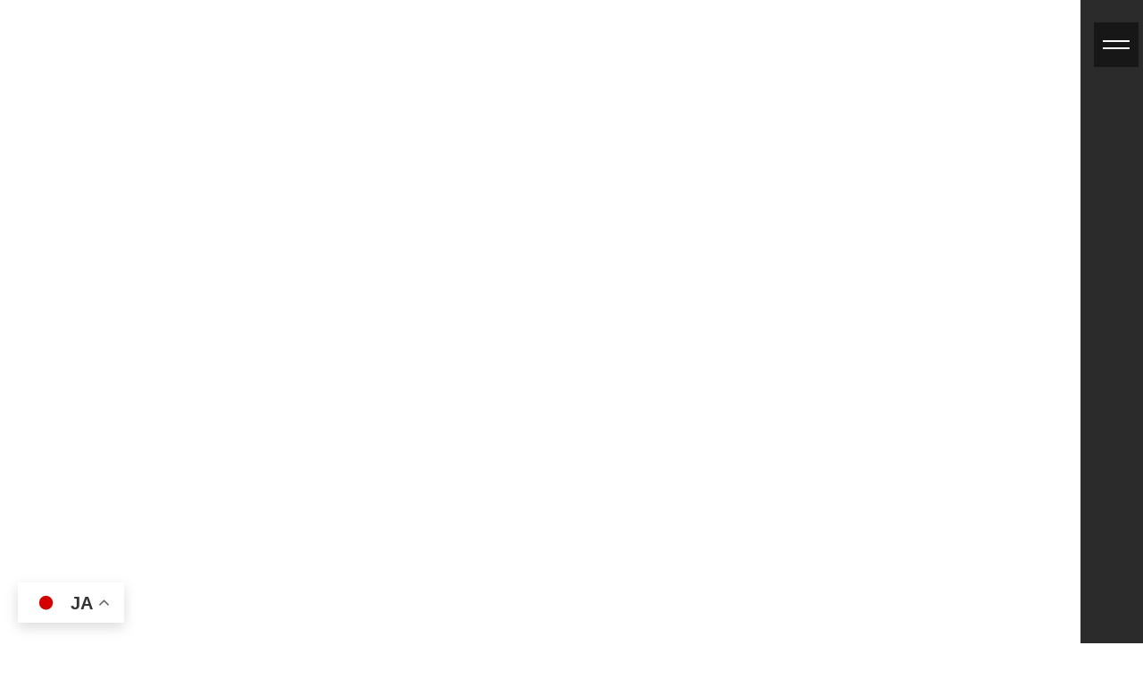

--- FILE ---
content_type: text/html; charset=UTF-8
request_url: https://tabiphoto.net/select_ikaruga2/%E3%81%95%E3%81%8F%E3%82%89sou/
body_size: 13681
content:
<!doctype html>
<html lang="ja"><head>
<meta charset="UTF-8">
<!--<meta name="viewport" content="width=device-width, initial-scale=1">-->
<meta name="viewport" content="width=device-width, initial-scale=1.0, minimum-scale=1.0, maximum-scale=1.0, user-scalable=no">
<!--修正-->
<meta name="keywords" main="自然、神社仏閣巡り、旅の途中の風景など、思い出が残るようにサイトにしました。
まだ始めたばかりなので、写真を増やしていけばと思っています。
もしよかったら、足を止めて見て頂ければ、幸いです。">

<meta name="description" main="自然、神社仏閣巡り、旅の途中の風景など、思い出が残るようにサイトにしました。
まだ始めたばかりなので、写真を増やしていけばと思っています。
もしよかったら、足を止めて見て頂ければ、幸いです。">

<!--修正-->
<meta property="og:type" main="article">
<meta property="og:description" main="トップページ| tabiphoto">
<meta property="og:url" content="">
<meta property="og:site_name" content="トップページ| tabiphoto">
<meta property="fb:app_id" content="">
<meta name="twitter:card" content="summary">
<meta name="twitter:site" content="トップページ| tabiphoto">
<meta name="twitter:title" content="トップページ| tabiphoto">
<meta name="twitter:description" content="">

<!--リセットCSS読込-->
<!--google fontsー-->	
<link rel="preconnect" href="https://fonts.googleapis.com">
<link rel="preconnect" href="https://fonts.gstatic.com" crossorigin>
<link href="https://fonts.googleapis.com/css2?family=Kalam&family=Rock+Salt&display=swap" rel="stylesheet">
<link href="https://fonts.googleapis.co/css?family=Lora&display=swap" rel="stylesheet">
<!--スライダー-->
<meta name="google-site-verification" content="HwIW4DCdHpQb6ZsDozOfM00yiFYFMNgLjUVFaSyTiCo" />
<script async src='https://www.googletagmanager.com/gtag/js?id=UA-G-EW0VXZEPKJ'></script>
<script>
  window.dataLayer = window.dataLayer || [];
  function gtag(){dataLayer.push(arguments);}
  gtag('js', new Date());
  gtag('config', 'UA-G-EW0VXZEPKJ');
</script>
<meta name='robots' content='index, follow, max-image-preview:large, max-snippet:-1, max-video-preview:-1' />

	<!-- This site is optimized with the Yoast SEO plugin v26.7 - https://yoast.com/wordpress/plugins/seo/ -->
	<title>斑鳩・生駒のおすすめランチ・カフェ2</title>
	<link rel="canonical" href="https://tabiphoto.net/select_ikaruga2/さくらsou/" />
	<meta property="og:locale" content="ja_JP" />
	<meta property="og:type" content="article" />
	<meta property="og:title" content="斑鳩・生駒のおすすめランチ・カフェ2" />
	<meta property="og:url" content="https://tabiphoto.net/select_ikaruga2/さくらsou/" />
	<meta property="og:site_name" content="思わず撮りたくなる♡ インスタ映えスポット" />
	<meta property="article:modified_time" content="2023-12-21T13:03:30+00:00" />
	<meta name="twitter:card" content="summary_large_image" />
	<script type="application/ld+json" class="yoast-schema-graph">{"@context":"https://schema.org","@graph":[{"@type":"WebPage","@id":"https://tabiphoto.net/select_ikaruga2/%e3%81%95%e3%81%8f%e3%82%89sou/","url":"https://tabiphoto.net/select_ikaruga2/%e3%81%95%e3%81%8f%e3%82%89sou/","name":"斑鳩・生駒のおすすめランチ・カフェ2","isPartOf":{"@id":"https://tabiphoto.net/#website"},"datePublished":"2023-12-19T14:09:50+00:00","dateModified":"2023-12-21T13:03:30+00:00","breadcrumb":{"@id":"https://tabiphoto.net/select_ikaruga2/%e3%81%95%e3%81%8f%e3%82%89sou/#breadcrumb"},"inLanguage":"ja","potentialAction":[{"@type":"ReadAction","target":["https://tabiphoto.net/select_ikaruga2/%e3%81%95%e3%81%8f%e3%82%89sou/"]}]},{"@type":"BreadcrumbList","@id":"https://tabiphoto.net/select_ikaruga2/%e3%81%95%e3%81%8f%e3%82%89sou/#breadcrumb","itemListElement":[{"@type":"ListItem","position":1,"name":"ホーム","item":"https://tabiphoto.net/"},{"@type":"ListItem","position":2,"name":"斑鳩・生駒_セレクト2","item":"https://tabiphoto.net/select_ikaruga2/"},{"@type":"ListItem","position":3,"name":"のどかな田園風景に囲まれた隠れ家的カフェ「さくらsou」"}]},{"@type":"WebSite","@id":"https://tabiphoto.net/#website","url":"https://tabiphoto.net/","name":"思わず撮りたくなる♡ インスタ映えスポット","description":"地元のおすすめの神社仏閣 絶景スポットや 美味しいグルメなど紹介","publisher":{"@id":"https://tabiphoto.net/#/schema/person/eddff348a3291e4a667a1f55e23ee297"},"potentialAction":[{"@type":"SearchAction","target":{"@type":"EntryPoint","urlTemplate":"https://tabiphoto.net/?s={search_term_string}"},"query-input":{"@type":"PropertyValueSpecification","valueRequired":true,"valueName":"search_term_string"}}],"inLanguage":"ja"},{"@type":["Person","Organization"],"@id":"https://tabiphoto.net/#/schema/person/eddff348a3291e4a667a1f55e23ee297","name":"rionmama","image":{"@type":"ImageObject","inLanguage":"ja","@id":"https://tabiphoto.net/#/schema/person/image/","url":"https://secure.gravatar.com/avatar/60ed504b70702549fe3f90ea3fd64e677baa00783056d40cf71cc9821fc029c8?s=96&d=mm&r=g","contentUrl":"https://secure.gravatar.com/avatar/60ed504b70702549fe3f90ea3fd64e677baa00783056d40cf71cc9821fc029c8?s=96&d=mm&r=g","caption":"rionmama"},"logo":{"@id":"https://tabiphoto.net/#/schema/person/image/"},"sameAs":["http://tabiphoto.net"]}]}</script>
	<!-- / Yoast SEO plugin. -->


<link rel='dns-prefetch' href='//code.typesquare.com' />
<link rel='dns-prefetch' href='//ajax.googleapis.com' />
<link rel="alternate" title="oEmbed (JSON)" type="application/json+oembed" href="https://tabiphoto.net/wp-json/oembed/1.0/embed?url=https%3A%2F%2Ftabiphoto.net%2Fselect_ikaruga2%2F%25e3%2581%2595%25e3%2581%258f%25e3%2582%2589sou%2F" />
<link rel="alternate" title="oEmbed (XML)" type="text/xml+oembed" href="https://tabiphoto.net/wp-json/oembed/1.0/embed?url=https%3A%2F%2Ftabiphoto.net%2Fselect_ikaruga2%2F%25e3%2581%2595%25e3%2581%258f%25e3%2582%2589sou%2F&#038;format=xml" />
		<!-- This site uses the Google Analytics by MonsterInsights plugin v9.11.1 - Using Analytics tracking - https://www.monsterinsights.com/ -->
							<script src="//www.googletagmanager.com/gtag/js?id=G-8WW4HZ2R3S"  data-cfasync="false" data-wpfc-render="false" type="text/javascript" async></script>
			<script data-cfasync="false" data-wpfc-render="false" type="text/javascript">
				var mi_version = '9.11.1';
				var mi_track_user = true;
				var mi_no_track_reason = '';
								var MonsterInsightsDefaultLocations = {"page_location":"https:\/\/tabiphoto.net\/select_ikaruga2\/%E3%81%95%E3%81%8F%E3%82%89sou\/"};
								if ( typeof MonsterInsightsPrivacyGuardFilter === 'function' ) {
					var MonsterInsightsLocations = (typeof MonsterInsightsExcludeQuery === 'object') ? MonsterInsightsPrivacyGuardFilter( MonsterInsightsExcludeQuery ) : MonsterInsightsPrivacyGuardFilter( MonsterInsightsDefaultLocations );
				} else {
					var MonsterInsightsLocations = (typeof MonsterInsightsExcludeQuery === 'object') ? MonsterInsightsExcludeQuery : MonsterInsightsDefaultLocations;
				}

								var disableStrs = [
										'ga-disable-G-8WW4HZ2R3S',
									];

				/* Function to detect opted out users */
				function __gtagTrackerIsOptedOut() {
					for (var index = 0; index < disableStrs.length; index++) {
						if (document.cookie.indexOf(disableStrs[index] + '=true') > -1) {
							return true;
						}
					}

					return false;
				}

				/* Disable tracking if the opt-out cookie exists. */
				if (__gtagTrackerIsOptedOut()) {
					for (var index = 0; index < disableStrs.length; index++) {
						window[disableStrs[index]] = true;
					}
				}

				/* Opt-out function */
				function __gtagTrackerOptout() {
					for (var index = 0; index < disableStrs.length; index++) {
						document.cookie = disableStrs[index] + '=true; expires=Thu, 31 Dec 2099 23:59:59 UTC; path=/';
						window[disableStrs[index]] = true;
					}
				}

				if ('undefined' === typeof gaOptout) {
					function gaOptout() {
						__gtagTrackerOptout();
					}
				}
								window.dataLayer = window.dataLayer || [];

				window.MonsterInsightsDualTracker = {
					helpers: {},
					trackers: {},
				};
				if (mi_track_user) {
					function __gtagDataLayer() {
						dataLayer.push(arguments);
					}

					function __gtagTracker(type, name, parameters) {
						if (!parameters) {
							parameters = {};
						}

						if (parameters.send_to) {
							__gtagDataLayer.apply(null, arguments);
							return;
						}

						if (type === 'event') {
														parameters.send_to = monsterinsights_frontend.v4_id;
							var hookName = name;
							if (typeof parameters['event_category'] !== 'undefined') {
								hookName = parameters['event_category'] + ':' + name;
							}

							if (typeof MonsterInsightsDualTracker.trackers[hookName] !== 'undefined') {
								MonsterInsightsDualTracker.trackers[hookName](parameters);
							} else {
								__gtagDataLayer('event', name, parameters);
							}
							
						} else {
							__gtagDataLayer.apply(null, arguments);
						}
					}

					__gtagTracker('js', new Date());
					__gtagTracker('set', {
						'developer_id.dZGIzZG': true,
											});
					if ( MonsterInsightsLocations.page_location ) {
						__gtagTracker('set', MonsterInsightsLocations);
					}
										__gtagTracker('config', 'G-8WW4HZ2R3S', {"forceSSL":"true","link_attribution":"true"} );
										window.gtag = __gtagTracker;										(function () {
						/* https://developers.google.com/analytics/devguides/collection/analyticsjs/ */
						/* ga and __gaTracker compatibility shim. */
						var noopfn = function () {
							return null;
						};
						var newtracker = function () {
							return new Tracker();
						};
						var Tracker = function () {
							return null;
						};
						var p = Tracker.prototype;
						p.get = noopfn;
						p.set = noopfn;
						p.send = function () {
							var args = Array.prototype.slice.call(arguments);
							args.unshift('send');
							__gaTracker.apply(null, args);
						};
						var __gaTracker = function () {
							var len = arguments.length;
							if (len === 0) {
								return;
							}
							var f = arguments[len - 1];
							if (typeof f !== 'object' || f === null || typeof f.hitCallback !== 'function') {
								if ('send' === arguments[0]) {
									var hitConverted, hitObject = false, action;
									if ('event' === arguments[1]) {
										if ('undefined' !== typeof arguments[3]) {
											hitObject = {
												'eventAction': arguments[3],
												'eventCategory': arguments[2],
												'eventLabel': arguments[4],
												'value': arguments[5] ? arguments[5] : 1,
											}
										}
									}
									if ('pageview' === arguments[1]) {
										if ('undefined' !== typeof arguments[2]) {
											hitObject = {
												'eventAction': 'page_view',
												'page_path': arguments[2],
											}
										}
									}
									if (typeof arguments[2] === 'object') {
										hitObject = arguments[2];
									}
									if (typeof arguments[5] === 'object') {
										Object.assign(hitObject, arguments[5]);
									}
									if ('undefined' !== typeof arguments[1].hitType) {
										hitObject = arguments[1];
										if ('pageview' === hitObject.hitType) {
											hitObject.eventAction = 'page_view';
										}
									}
									if (hitObject) {
										action = 'timing' === arguments[1].hitType ? 'timing_complete' : hitObject.eventAction;
										hitConverted = mapArgs(hitObject);
										__gtagTracker('event', action, hitConverted);
									}
								}
								return;
							}

							function mapArgs(args) {
								var arg, hit = {};
								var gaMap = {
									'eventCategory': 'event_category',
									'eventAction': 'event_action',
									'eventLabel': 'event_label',
									'eventValue': 'event_value',
									'nonInteraction': 'non_interaction',
									'timingCategory': 'event_category',
									'timingVar': 'name',
									'timingValue': 'value',
									'timingLabel': 'event_label',
									'page': 'page_path',
									'location': 'page_location',
									'title': 'page_title',
									'referrer' : 'page_referrer',
								};
								for (arg in args) {
																		if (!(!args.hasOwnProperty(arg) || !gaMap.hasOwnProperty(arg))) {
										hit[gaMap[arg]] = args[arg];
									} else {
										hit[arg] = args[arg];
									}
								}
								return hit;
							}

							try {
								f.hitCallback();
							} catch (ex) {
							}
						};
						__gaTracker.create = newtracker;
						__gaTracker.getByName = newtracker;
						__gaTracker.getAll = function () {
							return [];
						};
						__gaTracker.remove = noopfn;
						__gaTracker.loaded = true;
						window['__gaTracker'] = __gaTracker;
					})();
									} else {
										console.log("");
					(function () {
						function __gtagTracker() {
							return null;
						}

						window['__gtagTracker'] = __gtagTracker;
						window['gtag'] = __gtagTracker;
					})();
									}
			</script>
							<!-- / Google Analytics by MonsterInsights -->
		<style id='wp-img-auto-sizes-contain-inline-css' type='text/css'>
img:is([sizes=auto i],[sizes^="auto," i]){contain-intrinsic-size:3000px 1500px}
/*# sourceURL=wp-img-auto-sizes-contain-inline-css */
</style>
<style id='wp-emoji-styles-inline-css' type='text/css'>

	img.wp-smiley, img.emoji {
		display: inline !important;
		border: none !important;
		box-shadow: none !important;
		height: 1em !important;
		width: 1em !important;
		margin: 0 0.07em !important;
		vertical-align: -0.1em !important;
		background: none !important;
		padding: 0 !important;
	}
/*# sourceURL=wp-emoji-styles-inline-css */
</style>
<style id='wp-block-library-inline-css' type='text/css'>
:root{--wp-block-synced-color:#7a00df;--wp-block-synced-color--rgb:122,0,223;--wp-bound-block-color:var(--wp-block-synced-color);--wp-editor-canvas-background:#ddd;--wp-admin-theme-color:#007cba;--wp-admin-theme-color--rgb:0,124,186;--wp-admin-theme-color-darker-10:#006ba1;--wp-admin-theme-color-darker-10--rgb:0,107,160.5;--wp-admin-theme-color-darker-20:#005a87;--wp-admin-theme-color-darker-20--rgb:0,90,135;--wp-admin-border-width-focus:2px}@media (min-resolution:192dpi){:root{--wp-admin-border-width-focus:1.5px}}.wp-element-button{cursor:pointer}:root .has-very-light-gray-background-color{background-color:#eee}:root .has-very-dark-gray-background-color{background-color:#313131}:root .has-very-light-gray-color{color:#eee}:root .has-very-dark-gray-color{color:#313131}:root .has-vivid-green-cyan-to-vivid-cyan-blue-gradient-background{background:linear-gradient(135deg,#00d084,#0693e3)}:root .has-purple-crush-gradient-background{background:linear-gradient(135deg,#34e2e4,#4721fb 50%,#ab1dfe)}:root .has-hazy-dawn-gradient-background{background:linear-gradient(135deg,#faaca8,#dad0ec)}:root .has-subdued-olive-gradient-background{background:linear-gradient(135deg,#fafae1,#67a671)}:root .has-atomic-cream-gradient-background{background:linear-gradient(135deg,#fdd79a,#004a59)}:root .has-nightshade-gradient-background{background:linear-gradient(135deg,#330968,#31cdcf)}:root .has-midnight-gradient-background{background:linear-gradient(135deg,#020381,#2874fc)}:root{--wp--preset--font-size--normal:16px;--wp--preset--font-size--huge:42px}.has-regular-font-size{font-size:1em}.has-larger-font-size{font-size:2.625em}.has-normal-font-size{font-size:var(--wp--preset--font-size--normal)}.has-huge-font-size{font-size:var(--wp--preset--font-size--huge)}.has-text-align-center{text-align:center}.has-text-align-left{text-align:left}.has-text-align-right{text-align:right}.has-fit-text{white-space:nowrap!important}#end-resizable-editor-section{display:none}.aligncenter{clear:both}.items-justified-left{justify-content:flex-start}.items-justified-center{justify-content:center}.items-justified-right{justify-content:flex-end}.items-justified-space-between{justify-content:space-between}.screen-reader-text{border:0;clip-path:inset(50%);height:1px;margin:-1px;overflow:hidden;padding:0;position:absolute;width:1px;word-wrap:normal!important}.screen-reader-text:focus{background-color:#ddd;clip-path:none;color:#444;display:block;font-size:1em;height:auto;left:5px;line-height:normal;padding:15px 23px 14px;text-decoration:none;top:5px;width:auto;z-index:100000}html :where(.has-border-color){border-style:solid}html :where([style*=border-top-color]){border-top-style:solid}html :where([style*=border-right-color]){border-right-style:solid}html :where([style*=border-bottom-color]){border-bottom-style:solid}html :where([style*=border-left-color]){border-left-style:solid}html :where([style*=border-width]){border-style:solid}html :where([style*=border-top-width]){border-top-style:solid}html :where([style*=border-right-width]){border-right-style:solid}html :where([style*=border-bottom-width]){border-bottom-style:solid}html :where([style*=border-left-width]){border-left-style:solid}html :where(img[class*=wp-image-]){height:auto;max-width:100%}:where(figure){margin:0 0 1em}html :where(.is-position-sticky){--wp-admin--admin-bar--position-offset:var(--wp-admin--admin-bar--height,0px)}@media screen and (max-width:600px){html :where(.is-position-sticky){--wp-admin--admin-bar--position-offset:0px}}

/*# sourceURL=wp-block-library-inline-css */
</style><style id='global-styles-inline-css' type='text/css'>
:root{--wp--preset--aspect-ratio--square: 1;--wp--preset--aspect-ratio--4-3: 4/3;--wp--preset--aspect-ratio--3-4: 3/4;--wp--preset--aspect-ratio--3-2: 3/2;--wp--preset--aspect-ratio--2-3: 2/3;--wp--preset--aspect-ratio--16-9: 16/9;--wp--preset--aspect-ratio--9-16: 9/16;--wp--preset--color--black: #000000;--wp--preset--color--cyan-bluish-gray: #abb8c3;--wp--preset--color--white: #ffffff;--wp--preset--color--pale-pink: #f78da7;--wp--preset--color--vivid-red: #cf2e2e;--wp--preset--color--luminous-vivid-orange: #ff6900;--wp--preset--color--luminous-vivid-amber: #fcb900;--wp--preset--color--light-green-cyan: #7bdcb5;--wp--preset--color--vivid-green-cyan: #00d084;--wp--preset--color--pale-cyan-blue: #8ed1fc;--wp--preset--color--vivid-cyan-blue: #0693e3;--wp--preset--color--vivid-purple: #9b51e0;--wp--preset--gradient--vivid-cyan-blue-to-vivid-purple: linear-gradient(135deg,rgb(6,147,227) 0%,rgb(155,81,224) 100%);--wp--preset--gradient--light-green-cyan-to-vivid-green-cyan: linear-gradient(135deg,rgb(122,220,180) 0%,rgb(0,208,130) 100%);--wp--preset--gradient--luminous-vivid-amber-to-luminous-vivid-orange: linear-gradient(135deg,rgb(252,185,0) 0%,rgb(255,105,0) 100%);--wp--preset--gradient--luminous-vivid-orange-to-vivid-red: linear-gradient(135deg,rgb(255,105,0) 0%,rgb(207,46,46) 100%);--wp--preset--gradient--very-light-gray-to-cyan-bluish-gray: linear-gradient(135deg,rgb(238,238,238) 0%,rgb(169,184,195) 100%);--wp--preset--gradient--cool-to-warm-spectrum: linear-gradient(135deg,rgb(74,234,220) 0%,rgb(151,120,209) 20%,rgb(207,42,186) 40%,rgb(238,44,130) 60%,rgb(251,105,98) 80%,rgb(254,248,76) 100%);--wp--preset--gradient--blush-light-purple: linear-gradient(135deg,rgb(255,206,236) 0%,rgb(152,150,240) 100%);--wp--preset--gradient--blush-bordeaux: linear-gradient(135deg,rgb(254,205,165) 0%,rgb(254,45,45) 50%,rgb(107,0,62) 100%);--wp--preset--gradient--luminous-dusk: linear-gradient(135deg,rgb(255,203,112) 0%,rgb(199,81,192) 50%,rgb(65,88,208) 100%);--wp--preset--gradient--pale-ocean: linear-gradient(135deg,rgb(255,245,203) 0%,rgb(182,227,212) 50%,rgb(51,167,181) 100%);--wp--preset--gradient--electric-grass: linear-gradient(135deg,rgb(202,248,128) 0%,rgb(113,206,126) 100%);--wp--preset--gradient--midnight: linear-gradient(135deg,rgb(2,3,129) 0%,rgb(40,116,252) 100%);--wp--preset--font-size--small: 13px;--wp--preset--font-size--medium: 20px;--wp--preset--font-size--large: 36px;--wp--preset--font-size--x-large: 42px;--wp--preset--spacing--20: 0.44rem;--wp--preset--spacing--30: 0.67rem;--wp--preset--spacing--40: 1rem;--wp--preset--spacing--50: 1.5rem;--wp--preset--spacing--60: 2.25rem;--wp--preset--spacing--70: 3.38rem;--wp--preset--spacing--80: 5.06rem;--wp--preset--shadow--natural: 6px 6px 9px rgba(0, 0, 0, 0.2);--wp--preset--shadow--deep: 12px 12px 50px rgba(0, 0, 0, 0.4);--wp--preset--shadow--sharp: 6px 6px 0px rgba(0, 0, 0, 0.2);--wp--preset--shadow--outlined: 6px 6px 0px -3px rgb(255, 255, 255), 6px 6px rgb(0, 0, 0);--wp--preset--shadow--crisp: 6px 6px 0px rgb(0, 0, 0);}:where(.is-layout-flex){gap: 0.5em;}:where(.is-layout-grid){gap: 0.5em;}body .is-layout-flex{display: flex;}.is-layout-flex{flex-wrap: wrap;align-items: center;}.is-layout-flex > :is(*, div){margin: 0;}body .is-layout-grid{display: grid;}.is-layout-grid > :is(*, div){margin: 0;}:where(.wp-block-columns.is-layout-flex){gap: 2em;}:where(.wp-block-columns.is-layout-grid){gap: 2em;}:where(.wp-block-post-template.is-layout-flex){gap: 1.25em;}:where(.wp-block-post-template.is-layout-grid){gap: 1.25em;}.has-black-color{color: var(--wp--preset--color--black) !important;}.has-cyan-bluish-gray-color{color: var(--wp--preset--color--cyan-bluish-gray) !important;}.has-white-color{color: var(--wp--preset--color--white) !important;}.has-pale-pink-color{color: var(--wp--preset--color--pale-pink) !important;}.has-vivid-red-color{color: var(--wp--preset--color--vivid-red) !important;}.has-luminous-vivid-orange-color{color: var(--wp--preset--color--luminous-vivid-orange) !important;}.has-luminous-vivid-amber-color{color: var(--wp--preset--color--luminous-vivid-amber) !important;}.has-light-green-cyan-color{color: var(--wp--preset--color--light-green-cyan) !important;}.has-vivid-green-cyan-color{color: var(--wp--preset--color--vivid-green-cyan) !important;}.has-pale-cyan-blue-color{color: var(--wp--preset--color--pale-cyan-blue) !important;}.has-vivid-cyan-blue-color{color: var(--wp--preset--color--vivid-cyan-blue) !important;}.has-vivid-purple-color{color: var(--wp--preset--color--vivid-purple) !important;}.has-black-background-color{background-color: var(--wp--preset--color--black) !important;}.has-cyan-bluish-gray-background-color{background-color: var(--wp--preset--color--cyan-bluish-gray) !important;}.has-white-background-color{background-color: var(--wp--preset--color--white) !important;}.has-pale-pink-background-color{background-color: var(--wp--preset--color--pale-pink) !important;}.has-vivid-red-background-color{background-color: var(--wp--preset--color--vivid-red) !important;}.has-luminous-vivid-orange-background-color{background-color: var(--wp--preset--color--luminous-vivid-orange) !important;}.has-luminous-vivid-amber-background-color{background-color: var(--wp--preset--color--luminous-vivid-amber) !important;}.has-light-green-cyan-background-color{background-color: var(--wp--preset--color--light-green-cyan) !important;}.has-vivid-green-cyan-background-color{background-color: var(--wp--preset--color--vivid-green-cyan) !important;}.has-pale-cyan-blue-background-color{background-color: var(--wp--preset--color--pale-cyan-blue) !important;}.has-vivid-cyan-blue-background-color{background-color: var(--wp--preset--color--vivid-cyan-blue) !important;}.has-vivid-purple-background-color{background-color: var(--wp--preset--color--vivid-purple) !important;}.has-black-border-color{border-color: var(--wp--preset--color--black) !important;}.has-cyan-bluish-gray-border-color{border-color: var(--wp--preset--color--cyan-bluish-gray) !important;}.has-white-border-color{border-color: var(--wp--preset--color--white) !important;}.has-pale-pink-border-color{border-color: var(--wp--preset--color--pale-pink) !important;}.has-vivid-red-border-color{border-color: var(--wp--preset--color--vivid-red) !important;}.has-luminous-vivid-orange-border-color{border-color: var(--wp--preset--color--luminous-vivid-orange) !important;}.has-luminous-vivid-amber-border-color{border-color: var(--wp--preset--color--luminous-vivid-amber) !important;}.has-light-green-cyan-border-color{border-color: var(--wp--preset--color--light-green-cyan) !important;}.has-vivid-green-cyan-border-color{border-color: var(--wp--preset--color--vivid-green-cyan) !important;}.has-pale-cyan-blue-border-color{border-color: var(--wp--preset--color--pale-cyan-blue) !important;}.has-vivid-cyan-blue-border-color{border-color: var(--wp--preset--color--vivid-cyan-blue) !important;}.has-vivid-purple-border-color{border-color: var(--wp--preset--color--vivid-purple) !important;}.has-vivid-cyan-blue-to-vivid-purple-gradient-background{background: var(--wp--preset--gradient--vivid-cyan-blue-to-vivid-purple) !important;}.has-light-green-cyan-to-vivid-green-cyan-gradient-background{background: var(--wp--preset--gradient--light-green-cyan-to-vivid-green-cyan) !important;}.has-luminous-vivid-amber-to-luminous-vivid-orange-gradient-background{background: var(--wp--preset--gradient--luminous-vivid-amber-to-luminous-vivid-orange) !important;}.has-luminous-vivid-orange-to-vivid-red-gradient-background{background: var(--wp--preset--gradient--luminous-vivid-orange-to-vivid-red) !important;}.has-very-light-gray-to-cyan-bluish-gray-gradient-background{background: var(--wp--preset--gradient--very-light-gray-to-cyan-bluish-gray) !important;}.has-cool-to-warm-spectrum-gradient-background{background: var(--wp--preset--gradient--cool-to-warm-spectrum) !important;}.has-blush-light-purple-gradient-background{background: var(--wp--preset--gradient--blush-light-purple) !important;}.has-blush-bordeaux-gradient-background{background: var(--wp--preset--gradient--blush-bordeaux) !important;}.has-luminous-dusk-gradient-background{background: var(--wp--preset--gradient--luminous-dusk) !important;}.has-pale-ocean-gradient-background{background: var(--wp--preset--gradient--pale-ocean) !important;}.has-electric-grass-gradient-background{background: var(--wp--preset--gradient--electric-grass) !important;}.has-midnight-gradient-background{background: var(--wp--preset--gradient--midnight) !important;}.has-small-font-size{font-size: var(--wp--preset--font-size--small) !important;}.has-medium-font-size{font-size: var(--wp--preset--font-size--medium) !important;}.has-large-font-size{font-size: var(--wp--preset--font-size--large) !important;}.has-x-large-font-size{font-size: var(--wp--preset--font-size--x-large) !important;}
/*# sourceURL=global-styles-inline-css */
</style>

<style id='classic-theme-styles-inline-css' type='text/css'>
/*! This file is auto-generated */
.wp-block-button__link{color:#fff;background-color:#32373c;border-radius:9999px;box-shadow:none;text-decoration:none;padding:calc(.667em + 2px) calc(1.333em + 2px);font-size:1.125em}.wp-block-file__button{background:#32373c;color:#fff;text-decoration:none}
/*# sourceURL=/wp-includes/css/classic-themes.min.css */
</style>
<link rel='stylesheet' id='reset-css' href='https://tabiphoto.net/wp-content/themes/tabiphoto/assets/css/reset.css?ver=6.9' type='text/css' media='all' />
<link rel='stylesheet' id='swiper-bundle.min-css' href='https://tabiphoto.net/wp-content/themes/tabiphoto/assets/css/swiper-bundle.min.css?ver=6.9' type='text/css' media='all' />
<link rel='stylesheet' id='slick-theme-css' href='https://tabiphoto.net/wp-content/themes/tabiphoto/assets/css/slick-theme.css?ver=6.9' type='text/css' media='all' />
<link rel='stylesheet' id='slick-css' href='https://tabiphoto.net/wp-content/themes/tabiphoto/assets/css/slick.css?ver=6.9' type='text/css' media='all' />
<link rel='stylesheet' id='main-css' href='https://tabiphoto.net/wp-content/themes/tabiphoto/assets/css/main.css?ver=6.9' type='text/css' media='all' />
<link rel='stylesheet' id='header-css' href='https://tabiphoto.net/wp-content/themes/tabiphoto/assets/css/header.css?ver=6.9' type='text/css' media='all' />
<link rel='stylesheet' id='footer-css' href='https://tabiphoto.net/wp-content/themes/tabiphoto/assets/css/footer.css?ver=6.9' type='text/css' media='all' />
<link rel='stylesheet' id='page404-css' href='https://tabiphoto.net/wp-content/themes/tabiphoto/assets/css/page404.css?ver=6.9' type='text/css' media='all' />
<script type="text/javascript" src="https://ajax.googleapis.com/ajax/libs/jquery/3.7.0/jquery.min.js?ver=6.9" id="jquery-js"></script>
<script type="text/javascript" src="//code.typesquare.com/static/5b0e3c4aee6847bda5a036abac1e024a/ts307f.js?fadein=0&amp;ver=2.0.4" id="typesquare_std-js"></script>
<script type="text/javascript" src="https://tabiphoto.net/wp-content/plugins/google-analytics-for-wordpress/assets/js/frontend-gtag.min.js?ver=9.11.1" id="monsterinsights-frontend-script-js" async="async" data-wp-strategy="async"></script>
<script data-cfasync="false" data-wpfc-render="false" type="text/javascript" id='monsterinsights-frontend-script-js-extra'>/* <![CDATA[ */
var monsterinsights_frontend = {"js_events_tracking":"true","download_extensions":"doc,pdf,ppt,zip,xls,docx,pptx,xlsx","inbound_paths":"[{\"path\":\"\\\/go\\\/\",\"label\":\"affiliate\"},{\"path\":\"\\\/recommend\\\/\",\"label\":\"affiliate\"}]","home_url":"https:\/\/tabiphoto.net","hash_tracking":"false","v4_id":"G-8WW4HZ2R3S"};/* ]]> */
</script>
<script type="text/javascript" src="https://tabiphoto.net/wp-content/themes/tabiphoto/assets/js/header.js?ver=6.9" id="script-common-js"></script>
<script type="text/javascript" src="https://tabiphoto.net/wp-content/themes/tabiphoto/assets/js/sride.js?ver=6.9" id="script-sride-js"></script>
<script type="text/javascript" src="https://tabiphoto.net/wp-content/themes/tabiphoto/assets/js/topbutton.js?ver=6.9" id="script-topbutton-js"></script>
<script type="text/javascript" src="https://tabiphoto.net/wp-content/themes/tabiphoto/assets/js/swiper-bundle.min.js?ver=6.9" id="script-swiper-bundle-js"></script>
<script type="text/javascript" src="https://tabiphoto.net/wp-content/themes/tabiphoto/assets/js/slick.min.js?ver=6.9" id="script-slick.min-js"></script>
<script type="text/javascript" src="https://tabiphoto.net/wp-content/themes/tabiphoto/assets/js/underslider.js?ver=6.9" id="script-underslider-js"></script>
<link rel="https://api.w.org/" href="https://tabiphoto.net/wp-json/" /><link rel="alternate" title="JSON" type="application/json" href="https://tabiphoto.net/wp-json/wp/v2/select_ikaruga2/1897" /><link rel="EditURI" type="application/rsd+xml" title="RSD" href="https://tabiphoto.net/xmlrpc.php?rsd" />
<meta name="generator" content="WordPress 6.9" />
<link rel='shortlink' href='https://tabiphoto.net/?p=1897' />
<meta name="thumbnail" content="" /><noscript><style>.lazyload[data-src]{display:none !important;}</style></noscript><style>.lazyload{background-image:none !important;}.lazyload:before{background-image:none !important;}</style><link rel="icon" href="https://tabiphoto.net/wp-content/uploads/2023/06/cropped-sika-32x32.png" sizes="32x32" />
<link rel="icon" href="https://tabiphoto.net/wp-content/uploads/2023/06/cropped-sika-192x192.png" sizes="192x192" />
<link rel="apple-touch-icon" href="https://tabiphoto.net/wp-content/uploads/2023/06/cropped-sika-180x180.png" />
<meta name="msapplication-TileImage" content="https://tabiphoto.net/wp-content/uploads/2023/06/cropped-sika-270x270.png" />
	</head>	
<body class="wp-singular select_ikaruga2-template-default single single-select_ikaruga2 postid-1897 wp-theme-tabiphoto">
	
<header class="header" id="header">
	<!--トップへ戻る-->
<p id="topbutton">
   <a href="#header"><img src="[data-uri]" alt="ページトップボタン" data-src="https://tabiphoto.net/wp-content/themes/tabiphoto/assets/img/page-top.png" decoding="async" class="lazyload" data-eio-rwidth="60" data-eio-rheight="60"><noscript><img src="https://tabiphoto.net/wp-content/themes/tabiphoto/assets/img/page-top.png" alt="ページトップボタン" data-eio="l"></noscript></a>
</p>
        <div class="wrapper">
            <div class="header-top">
				<div class="header-row" id="logo">
                    <h1 class="header-logo"><a href="https://tabiphoto.net"><img src="[data-uri]" alt="tabiphoto" class="logo lazyload" data-src="https://tabiphoto.net/wp-content/themes/tabiphoto/assets/img/logo_sp.svg" decoding="async"><noscript><img src="https://tabiphoto.net/wp-content/themes/tabiphoto/assets/img/logo_sp.svg" alt="tabiphoto" class="logo" data-eio="l"></noscript></a>
                    </h1>
                </div>
                <div class="center">
                    <button class="navToggle" id="switch">
                        <div class="inner">
                            <span class="line line1"></span>
                            <span class="line line2"></span>
                        </div>
           <!--             <span class="sp-menu-text font-en">MENU</span>-->
                    </button>
                </div>
            </div>
	<div class="menu_wrapper">
        <div class="inner">
            <div class="nav_wrapper">
                <ul class="navlink">
						
               <ul id="menu-global-navigation" class=""><li id="menu-item-265" class="menu-item menu-item-type-post_type menu-item-object-page menu-item-home menu-item-265"><a href="https://tabiphoto.net/">トップページ</a></li>
<li id="menu-item-263" class="menu-item menu-item-type-custom menu-item-object-custom menu-item-has-children menu-item-263"><a href="https://tabiphoto.net/nara1/">奈良エリア</a>
<ul class="sub-menu">
	<li id="menu-item-1623" class="menu-item menu-item-type-custom menu-item-object-custom menu-item-1623"><a href="https://tabiphoto.net/nara1/naramati-1/">ならまち1</a></li>
	<li id="menu-item-1624" class="menu-item menu-item-type-custom menu-item-object-custom menu-item-1624"><a href="https://tabiphoto.net/nara1/naramati-2/">ならまち2</a></li>
	<li id="menu-item-1625" class="menu-item menu-item-type-custom menu-item-object-custom menu-item-1625"><a href="https://tabiphoto.net/nara1/naramati-3/">ならまち3</a></li>
</ul>
</li>
<li id="menu-item-1884" class="menu-item menu-item-type-custom menu-item-object-custom menu-item-1884"><a href="https://tabiphoto.net/select_nara1">奈良のおすすめランチ<br>・カフェ</a></li>
<li id="menu-item-264" class="menu-item menu-item-type-custom menu-item-object-custom menu-item-264"><a href="https://tabiphoto.net/ikaruga/">斑鳩・生駒エリア</a></li>
<li id="menu-item-1922" class="menu-item menu-item-type-custom menu-item-object-custom menu-item-1922"><a href="https://tabiphoto.net/select_ikaruga1/">斑鳩・生駒おすすめランチ<br>・カフェ</a></li>
<li id="menu-item-1622" class="menu-item menu-item-type-custom menu-item-object-custom menu-item-1622"><a href="https://tabiphoto.net/kasiwara/">山の辺・橿原</a></li>
<li id="menu-item-1620" class="menu-item menu-item-type-custom menu-item-object-custom menu-item-1620"><a href="https://tabiphoto.net/yosino/">吉野路・宇陀</a></li>
<li id="menu-item-1621" class="menu-item menu-item-type-custom menu-item-object-custom menu-item-1621"><a href="https://tabiphoto.net/others/">三重・和歌山・神戸</a></li>
</ul>	
                 </ul>
			<div class="snslink">
                    <ul>
                    <li><a href="https://www.instagram.com/rian_mama1/" target="_blank"><img src="[data-uri]" alt="instagram" width="16" data-src="https://tabiphoto.net/wp-content/themes/tabiphoto/assets/img/inst_icon.png" decoding="async" class="lazyload" data-eio-rwidth="32" data-eio-rheight="32"><noscript><img src="https://tabiphoto.net/wp-content/themes/tabiphoto/assets/img/inst_icon.png" alt="instagram" width="16" data-eio="l"></noscript>Instagram</a></li>
                    </ul>
                </div>
            </div>
        </div>
    </div>
	</div>
    </header>
<div class="subpage_visual flexCover">
  <!-- subpage_logo -->
  <div class="subpage_logo"> 
    <!-- subpage_inner -->
    <div class="subpage_inner">
      <h1 class="subpage_title"><a href="https://tabiphoto.net"> <img src="[data-uri]" alt="tabiphoto" class="logo lazyload" data-src="https://tabiphoto.net/wp-content/themes/tabiphoto/assets/img/logo_pc.svg" decoding="async"><noscript><img src="https://tabiphoto.net/wp-content/themes/tabiphoto/assets/img/logo_pc.svg" alt="tabiphoto" class="logo" data-eio="l"></noscript></a></h1>
        </div>
    <!-- / subpage_inner --> 
  </div>
  <!-- / subpage_logo --> 
  <!-- subpage_img -->
  <div class="subpage_img"></div>
  <!-- / subpage_img --> 
</div>	
<div class="container">
<section class="moreinfo-sec">
    <div class="inner">
<h2 class="section-ttl-center">
<span class="eng">のどかな田園風景に囲まれた隠れ家的カフェ「さくらsou」</span><span class="jpn"></span>
				</h2>		
   <ul class="flexCover moreinfo-list">
        <li class="ttl">
        <h3 class="eachTextAnime"></h3>
        </li>
        <li class="txt fadeUp">
	<div class="img_wrap photo01 sp-sngle">
          	<img src="" alt="">
        </div>			
        <div class="photo-txt-area">
			看板も暖簾も出ていない、一見、普通の住宅のようにみえるさくらsou。
のどかな田園風景に囲まれた隠れ家的カフェ。
今回は魚料理を選んだのですが、メニューは日替わり定食の1種類だけで、
メイン料理は肉料理か魚料理か選べます。
どれも家庭的で優しい味付けでした。
メイン料理だけでなく色々な副菜が入った小鉢がたくさんあって、副菜だけでもお腹いっぱいになりました。        </div>
        </li>
    </ul>
      
        <div class="img_wrap photo01 pc-sngle">
           	<img src="" alt="">
        </div>
	  <div class="photo-secnd-area">
    <ul class="flexCover img_wrap">
      <li><img src="" alt=""></li>
      <li> <img src="" alt=""> 
			</li>
    </ul>
<h2 class="ttl"></h2>
<div class="photo-txt-area">    </div>		  
		  
	</div>			
    </div>
</section>
<footer id="footer" class="footer-container">
	<div class="footer_bottom">
<div class="custom-shape-divider-top-1640853709">
    <svg data-name="Layer 1" xmlns="http://www.w3.org/2000/svg" viewBox="0 0 1200 120" preserveAspectRatio="none">
        <path d="M1200 120L0 16.48 0 0 1200 0 1200 120z" class="shape-fill"></path>
    </svg>
</div>
			<div class="footer_bottom_inner">

				<div class="footer_bottom_wrapper">
					<a href="https://tabiphoto.net><img class="footer_bottom_logo lazyload" alt="" src="[data-uri]" width="134" height="44" data-src="https://tabiphoto.net/wp-content/themes/tabiphoto/assets/img/logo_footer.svg" decoding="async" data-eio-rwidth="134" data-eio-rheight="44"><noscript><img class="footer_bottom_logo" alt="" src="https://tabiphoto.net/wp-content/themes/tabiphoto/assets/img/logo_footer.svg" width="134" height="44" data-eio="l"></noscript></a>
				</div>

				<div class="footer_bottom_menu">
			
					<div class="footer_bottom_menu_lang font-oswald">

	<ul class="footer_navlink">
               <ul id="menu-global-footernav" class=""><li id="menu-item-283" class="menu-item menu-item-type-post_type menu-item-object-page menu-item-home menu-item-283"><a href="https://tabiphoto.net/">TOP</a></li>
<li id="menu-item-284" class="menu-item menu-item-type-custom menu-item-object-custom menu-item-284"><a href="https://tabiphoto.net/nara1/">奈良</a></li>
<li id="menu-item-285" class="menu-item menu-item-type-custom menu-item-object-custom menu-item-285"><a href="https://tabiphoto.net/ikaruga/">斑鳩・生駒</a></li>
<li id="menu-item-425" class="menu-item menu-item-type-post_type_archive menu-item-object-kasiwara menu-item-425"><a href="https://tabiphoto.net/kasiwara/">山の辺・飛鳥・橿原・宇陀</a></li>
<li id="menu-item-1607" class="menu-item menu-item-type-custom menu-item-object-custom menu-item-1607"><a href="https://tabiphoto.net/yosino/">吉野路・宇陀</a></li>
<li id="menu-item-309" class="menu-item menu-item-type-custom menu-item-object-custom menu-item-309"><a href="https://tabiphoto.net/others/">三重・和歌山・神戸</a></li>
</ul>	
	</ul>
					</div>
	</div><!-- /.footer_bottom_menu -->
<div class="footer_snslink">
                    <ul>
<li><a href="https://www.instagram.com/rian_mama1/" target="_blank">Instagram<img src="[data-uri]" alt="instagram" width="16" data-src="https://tabiphoto.net/wp-content/themes/tabiphoto/assets/img/inst_icon.png" decoding="async" class="lazyload" data-eio-rwidth="32" data-eio-rheight="32"><noscript><img src="https://tabiphoto.net/wp-content/themes/tabiphoto/assets/img/inst_icon.png" alt="instagram" width="16" data-eio="l"></noscript></a></li>
                    </ul>
                </div>
				<p class="footer_bottom_copyright"><a href="https://tabiphoto.net target="_blank">tabiphoto since2022 　Copyright　(C)</a></p>
			</div><!-- /.footer_bottom_inner -->
</div><!-- /.footer_bottom -->
<script type="speculationrules">
{"prefetch":[{"source":"document","where":{"and":[{"href_matches":"/*"},{"not":{"href_matches":["/wp-*.php","/wp-admin/*","/wp-content/uploads/*","/wp-content/*","/wp-content/plugins/*","/wp-content/themes/tabiphoto/*","/*\\?(.+)"]}},{"not":{"selector_matches":"a[rel~=\"nofollow\"]"}},{"not":{"selector_matches":".no-prefetch, .no-prefetch a"}}]},"eagerness":"conservative"}]}
</script>
<div class="gtranslate_wrapper" id="gt-wrapper-47686296"></div><script type="text/javascript" id="eio-lazy-load-js-before">
/* <![CDATA[ */
var eio_lazy_vars = {"exactdn_domain":"","skip_autoscale":0,"bg_min_dpr":1.1,"threshold":0,"use_dpr":1};
//# sourceURL=eio-lazy-load-js-before
/* ]]> */
</script>
<script type="text/javascript" src="https://tabiphoto.net/wp-content/plugins/ewww-image-optimizer/includes/lazysizes.min.js?ver=831" id="eio-lazy-load-js" async="async" data-wp-strategy="async"></script>
<script type="text/javascript" id="gt_widget_script_47686296-js-before">
/* <![CDATA[ */
window.gtranslateSettings = /* document.write */ window.gtranslateSettings || {};window.gtranslateSettings['47686296'] = {"default_language":"ja","languages":["ar","zh-CN","zh-TW","nl","en","fr","de","it","ja","pt","es","sv"],"url_structure":"none","flag_style":"2d","wrapper_selector":"#gt-wrapper-47686296","alt_flags":{"en":"usa"},"float_switcher_open_direction":"top","switcher_horizontal_position":"left","switcher_vertical_position":"bottom","flags_location":"\/wp-content\/plugins\/gtranslate\/flags\/"};
//# sourceURL=gt_widget_script_47686296-js-before
/* ]]> */
</script><script src="https://tabiphoto.net/wp-content/plugins/gtranslate/js/float.js?ver=6.9" data-no-optimize="1" data-no-minify="1" data-gt-orig-url="/select_ikaruga2/%E3%81%95%E3%81%8F%E3%82%89sou/" data-gt-orig-domain="tabiphoto.net" data-gt-widget-id="47686296" defer></script><script id="wp-emoji-settings" type="application/json">
{"baseUrl":"https://s.w.org/images/core/emoji/17.0.2/72x72/","ext":".png","svgUrl":"https://s.w.org/images/core/emoji/17.0.2/svg/","svgExt":".svg","source":{"concatemoji":"https://tabiphoto.net/wp-includes/js/wp-emoji-release.min.js?ver=6.9"}}
</script>
<script type="module">
/* <![CDATA[ */
/*! This file is auto-generated */
const a=JSON.parse(document.getElementById("wp-emoji-settings").textContent),o=(window._wpemojiSettings=a,"wpEmojiSettingsSupports"),s=["flag","emoji"];function i(e){try{var t={supportTests:e,timestamp:(new Date).valueOf()};sessionStorage.setItem(o,JSON.stringify(t))}catch(e){}}function c(e,t,n){e.clearRect(0,0,e.canvas.width,e.canvas.height),e.fillText(t,0,0);t=new Uint32Array(e.getImageData(0,0,e.canvas.width,e.canvas.height).data);e.clearRect(0,0,e.canvas.width,e.canvas.height),e.fillText(n,0,0);const a=new Uint32Array(e.getImageData(0,0,e.canvas.width,e.canvas.height).data);return t.every((e,t)=>e===a[t])}function p(e,t){e.clearRect(0,0,e.canvas.width,e.canvas.height),e.fillText(t,0,0);var n=e.getImageData(16,16,1,1);for(let e=0;e<n.data.length;e++)if(0!==n.data[e])return!1;return!0}function u(e,t,n,a){switch(t){case"flag":return n(e,"\ud83c\udff3\ufe0f\u200d\u26a7\ufe0f","\ud83c\udff3\ufe0f\u200b\u26a7\ufe0f")?!1:!n(e,"\ud83c\udde8\ud83c\uddf6","\ud83c\udde8\u200b\ud83c\uddf6")&&!n(e,"\ud83c\udff4\udb40\udc67\udb40\udc62\udb40\udc65\udb40\udc6e\udb40\udc67\udb40\udc7f","\ud83c\udff4\u200b\udb40\udc67\u200b\udb40\udc62\u200b\udb40\udc65\u200b\udb40\udc6e\u200b\udb40\udc67\u200b\udb40\udc7f");case"emoji":return!a(e,"\ud83e\u1fac8")}return!1}function f(e,t,n,a){let r;const o=(r="undefined"!=typeof WorkerGlobalScope&&self instanceof WorkerGlobalScope?new OffscreenCanvas(300,150):document.createElement("canvas")).getContext("2d",{willReadFrequently:!0}),s=(o.textBaseline="top",o.font="600 32px Arial",{});return e.forEach(e=>{s[e]=t(o,e,n,a)}),s}function r(e){var t=document.createElement("script");t.src=e,t.defer=!0,document.head.appendChild(t)}a.supports={everything:!0,everythingExceptFlag:!0},new Promise(t=>{let n=function(){try{var e=JSON.parse(sessionStorage.getItem(o));if("object"==typeof e&&"number"==typeof e.timestamp&&(new Date).valueOf()<e.timestamp+604800&&"object"==typeof e.supportTests)return e.supportTests}catch(e){}return null}();if(!n){if("undefined"!=typeof Worker&&"undefined"!=typeof OffscreenCanvas&&"undefined"!=typeof URL&&URL.createObjectURL&&"undefined"!=typeof Blob)try{var e="postMessage("+f.toString()+"("+[JSON.stringify(s),u.toString(),c.toString(),p.toString()].join(",")+"));",a=new Blob([e],{type:"text/javascript"});const r=new Worker(URL.createObjectURL(a),{name:"wpTestEmojiSupports"});return void(r.onmessage=e=>{i(n=e.data),r.terminate(),t(n)})}catch(e){}i(n=f(s,u,c,p))}t(n)}).then(e=>{for(const n in e)a.supports[n]=e[n],a.supports.everything=a.supports.everything&&a.supports[n],"flag"!==n&&(a.supports.everythingExceptFlag=a.supports.everythingExceptFlag&&a.supports[n]);var t;a.supports.everythingExceptFlag=a.supports.everythingExceptFlag&&!a.supports.flag,a.supports.everything||((t=a.source||{}).concatemoji?r(t.concatemoji):t.wpemoji&&t.twemoji&&(r(t.twemoji),r(t.wpemoji)))});
//# sourceURL=https://tabiphoto.net/wp-includes/js/wp-emoji-loader.min.js
/* ]]> */
</script>
	
	</footer>	
	
</body>
</html>


--- FILE ---
content_type: text/css
request_url: https://tabiphoto.net/wp-content/themes/tabiphoto/assets/css/slick-theme.css?ver=6.9
body_size: 1288
content:
@charset 'UTF-8';
/* Slider */
.slick-loading .slick-list
{
    background: #fff url('file:///C|/Users/由美子/AppData/Roaming/Adobe/Dreamweaver 2021/ja_JP/Configuration/Temp/DownloadCache/ajax-loader.gif') center center no-repeat;
}

/* Icons */
@font-face
{
    font-family: 'slick';
    font-weight: normal;
    font-style: normal;

    src: url('file:///C|/Users/由美子/AppData/Roaming/Adobe/Dreamweaver 2021/ja_JP/Configuration/Temp/DownloadCache/fonts/slick.eot');
    src: url('file:///C|/Users/由美子/AppData/Roaming/Adobe/Dreamweaver 2021/ja_JP/Configuration/Temp/DownloadCache/fonts/slick.eot?#iefix') format('embedded-opentype'), url('file:///C|/Users/由美子/AppData/Roaming/Adobe/Dreamweaver 2021/ja_JP/Configuration/Temp/DownloadCache/fonts/slick.woff') format('woff'), url('file:///C|/Users/由美子/AppData/Roaming/Adobe/Dreamweaver 2021/ja_JP/Configuration/Temp/DownloadCache/fonts/slick.ttf') format('truetype'), url('file:///C|/Users/由美子/AppData/Roaming/Adobe/Dreamweaver 2021/ja_JP/Configuration/Temp/DownloadCache/fonts/slick.svg#slick') format('svg');
}
/* Arrows */
.slick-prev,
.slick-next
{
   /*! font-size: 0; */
    line-height: 0;

    position: absolute;
    top: 35%;

    /*! display: block; */

    width: 20px;
    height: 20px;
    /*! padding: 0; */
    /*! -webkit-transform: translate(0, -50%); */
    -ms-transform: translate(0, -50%);
    /*! transform: translate(0, -50%); */

    cursor: pointer;

    color: transparent;
    border: none;
    outline: none;
    background: transparent;
	
	z-index: 10;
	width: 46px;
	height: 46px;
	border-radius: 50%;
	-webkit-box-shadow: 0 5px 14px 0 rgba(0, 0, 0, 0.18);
	box-shadow: 0 5px 14px 0 rgba(0, 0, 0, 0.18);
	background: #fff;
	line-height: 46px;

}
.slick-prev:hover,
.slick-prev:focus,
.slick-next:hover,
.slick-next:focus
{
    color: transparent;
    outline: none;
    background: transparent;
}
.slick-prev:hover:before,
.slick-prev:focus:before,
.slick-next:hover:before,
.slick-next:focus:before
{
    opacity: 1;
}
.slick-prev.slick-disabled:before,
.slick-next.slick-disabled:before
{
    opacity: .25;
}

/*.slick-prev:before,
.slick-next:before
{
    font-family: 'slick';
    font-size: 20px;
    line-height: 1;

    opacity: .75;
    color: black;

    -webkit-font-smoothing: antialiased;
    -moz-osx-font-smoothing: grayscale;
}*/


.slick-prev
{
    left: 50%;
    margin-left: -600px;
}


[dir='rtl'] .slick-prev
{
    right: -25px;
    left: auto;
}
.slick-prev:before
{
 /*   content: '←';*/
	  content: ' ';
}
.slick-prev::before {
	left: 56%;
	-webkit-transform: translate(-50%, -50%) rotate(-45deg);
	-ms-transform: translate(-50%, -50%) rotate(-45deg);
	transform: translate(-50%, -50%) rotate(-45deg);
}
[dir='rtl'] .slick-prev:before
{
    content: '→';
}

.slick-next
{
    right: 50%;
    margin-right: -600px;
}
[dir='rtl'] .slick-next
{
    right: auto;
    left: -25px;
}
.slick-next:before
{
    /*content: '→';*/
	 content: ' ';
}
.slick-next::before,.slick-prev::before {
	position: absolute;
	top: 50%;
	left: 50%;
	display: block;
	z-index: 11;
	opacity: 1;
	width: 12px;
	height: 12px;
	border-left: 2px solid #3c3c3c;
	border-top: 2px solid #3c3c3c;
	line-height: 1;
}
.slick-next::before{
	left: 46%;
	-webkit-transform: translate(-50%, -50%) rotate(135deg);
	-ms-transform: translate(-50%, -50%) rotate(135deg);
	transform: translate(-50%, -50%) rotate(135deg);
}
[dir='rtl'] .slick-next:before
{
    content: '←';
}

/* Dots */
.slick-dotted.slick-slider
{
    margin-bottom: 30px;
}

.slick-dots
{
    position: absolute;
    bottom: -25px;

    display: block;

    width: 100%;
    padding: 0;
    margin: 0;

    list-style: none;

    text-align: center;
}
.slick-dots li
{
    position: relative;

    display: inline-block;

    width: 20px;
    height: 20px;
    margin: 0 5px;
    padding: 0;

    cursor: pointer;
}
.slick-dots li button
{
    font-size: 0;
    line-height: 0;

    display: block;

    width: 20px;
    height: 20px;
    padding: 5px;

    cursor: pointer;

    color: transparent;
    border: 0;
    outline: none;
    background: transparent;
}
.slick-dots li button:hover,
.slick-dots li button:focus
{
    outline: none;
}
.slick-dots li button:hover:before,
.slick-dots li button:focus:before
{
    opacity: 1;
}
.slick-dots li button:before
{
    font-family: 'slick';
    font-size: 6px;
    line-height: 20px;

    position: absolute;
    top: 0;
    left: 0;

    width: 20px;
    height: 20px;

    content: '•';
    text-align: center;

    opacity: .25;
    color: black;

    -webkit-font-smoothing: antialiased;
    -moz-osx-font-smoothing: grayscale;
}
.slick-dots li.slick-active button:before
{
    opacity: .75;
    color: black;
}


--- FILE ---
content_type: text/css
request_url: https://tabiphoto.net/wp-content/themes/tabiphoto/assets/css/main.css?ver=6.9
body_size: 14400
content:
@charset "utf-8";
/* CSS Document */
.l-header__upper-inner a, .l-header__search { color: 〇; } /* SNSボタンと検索アイコンの色 */
.p-social-nav__item a:hover { color: 〇; } /* SNSボタンのホバー時の色 */

.clearfix::before, .clearfix::after {
	content: " ";
	display: table;
}


@media (orientation: landscape){
 .pc { display: block !important; }
.sp { display: none !important; }
}
/*==================================================
スライダー
===================================*/
:root {
  --easing: cubic-bezier(.2, 1, .2, 1);
  --transition: .8s var(--easing);
  --color-base: #f8f8f8;
  --color-gray: #ddd;
  --color-theme: #fff;
  --color-theme-darken: #f12617;
  --box-shadow: .8rem .8rem 1.2rem rgba(0, 0, 0, .05), -.8rem -.8rem 1.2rem #fff;
  --box-shadow-hover: 1rem 1rem 1.5rem rgba(0, 0, 0, .08), -1rem -1rem 1.5rem #fff;
  --box-shadow-inset: inset .8rem .8rem 1.2rem rgba(0, 0, 0, .05), inset -.8rem -.8rem 1.2rem #fff;
  --box-shadow-dark: .8rem .8rem 1.2rem rgba(0, 0, 0, .1), -.8rem -.8rem 1.2rem rgba(#fff,.2);
  --text-shadow:  4px 4px 5px rgba(0, 0, 0, 0.4);
}
.wrap {
 margin-bottom: 5rem;
 /*! background-image: linear-gradient(359deg, rgba(114, 114, 114, 0.54), rgba(177, 177, 177, 0.54) 48%, rgba(255, 255, 255, 0)); */
  /* スライド */
  /* 前後のスライド */
  /* スライド外コンテンツ */
  /* ページネーション（分数） */
  /* マーカーアニメーション */
}
.swiper-wrapper {
	width: 100vw;
	height: 100vh;
 }
.wrap .slide-img img {
  -webkit-transition: 3s;
  transition: 3s;
   /*! opacity: 0.8; */
    width: 100vw;
  height: 100vh;
}
.wrap .slide-img.clip {
  position: absolute;
  z-index: 1;
  top: 0;
  left: 0;
  width: 100vw;
  height: 100vh;
 padding-bottom: 20px;	
  -webkit-filter: contrast(1.1);
          filter: contrast(1.1);
  --stroke-width: 1.2rem;
  --out: 2.4rem;
  --in: calc(var(--out) + var(--stroke-width));
  -webkit-clip-path: polygon(var(--out) var(--out), calc(100% - var(--out)) var(--out), calc(100% - var(--out)) calc(100% - var(--out)), var(--out) calc(100% - var(--out)), var(--out) var(--in), var(--in) var(--in), var(--in) calc(100% - var(--in)), calc(100% - var(--in)) calc(100% - var(--in)), calc(100% - var(--in)) var(--in), var(--out) var(--in));
          clip-path: polygon(var(--out) var(--out), calc(100% - var(--out)) var(--out), calc(100% - var(--out)) calc(100% - var(--out)), var(--out) calc(100% - var(--out)), var(--out) var(--in), var(--in) var(--in), var(--in) calc(100% - var(--in)), calc(100% - var(--in)) calc(100% - var(--in)), calc(100% - var(--in)) var(--in), var(--out) var(--in));
}
.wrap .swiper-slide {
  overflow: hidden;
}
.wrap .swiper-slide[class*=-active] .slide-img.clip img {
  -webkit-transform: scale(1.2);
          transform: scale(1.2);
}
.wrap .swiper-slide[class*=-prev] .slide-img img {
  -webkit-transform: translateX(80vw);
          transform: translateX(80vw);
}
.wrap .swiper-slide[class*=-next] .slide-img img {
  -webkit-transform: translateX(-80vw);
          transform: translateX(-80vw);
}
@keyframes zoom {
 0% {
      transform: scale(1.15);
  }
  100% {
      transform: scale(1);
  }
}
.swiper-slide-active .slide-img,
.swiper-slide-duplicate-active .slide-img,
.swiper-slide-prev .slide-img{
  animation: zoom 15s linear 0s 1 normal both;  
}
.wrap .content,
.wrap .fraction {
  position: absolute;
  z-index: 2;
  /*! top: 0; */
  bottom:83px;
/*  height: -webkit-max-content;
  height: -moz-max-content;
  height: max-content;
  height: 65%;*/
  margin: auto;
}
.wrap .content {
  pointer-events: none;
}
.wrap .content {
    left: 13vw;
  }
.wrap .content-title {
  font-size: 2.5rem;
  font-weight:bold;
  line-height: 1.1;
  color:var(--color-theme);
text-shadow: var(--text-shadow);
}
.wrap .content-text {
  font-size: 1.5rem;
  font-weight: 600;
  margin: 10px 0;
  color:var(--color-theme);
  text-shadow: var(--text-shadow);
}
.wrap .content-button {
  font-size: 1.2rem;
  font-weight: bold;
  display: inline-block;
  color: var(--color-theme);
  text-shadow: var(--text-shadow);
 }
.wrap .content-button::before {
  display: inline-block;
  width: 6rem;
  height: 2px;
  margin: -2px 1.6rem 0 0;
  content: "";
  vertical-align: middle;
  background-color: currentColor;
}
.wrap .content.anm-started .content-button {
  pointer-events: auto;
}
.wrap .fraction {
  font-weight: bold;
  line-height: 1.2;
  color: #f4f4f4;
}
 .wrap .fraction {
    left: 5vw;
  }
.wrap .fraction .current {
  font-size: 1.8rem;
  display: inline-block;
  overflow: hidden;
  width: auto;
}
.wrap .fraction .current .num {
  display: inline-block;
}
.wrap .fraction .current .num.anm-started {
  -webkit-animation: wrap-fraction 1s var(--easing);
          animation: wrap-fraction 1s var(--easing);
}
.wrap .fraction .total {
  vertical-align: 0.5em;
}
.wrap .fraction .total::before {
  content: " / ";
}
.wrap .marker {
  position: relative;
  display: inline-block;
  -webkit-clip-path: inset(0 100% 0 0);
          clip-path: inset(0 100% 0 0);
}
.wrap .marker::after {
  position: absolute;
  top: 0;
  left: 0;
  width: 100%;
  height: 100%;
  content: "";
  background-color: #fff;
}
.wrap .border-color1::after{
  background: #0ff;
}
.wrap .border-color2::after{
  background: #ffbf00;
}
.wrap .border-color3::after{
  background: #0bda52;
}
.wrap .anm-started .marker {
  -webkit-animation: wrap-marker 1s 0.5s both;
          animation: wrap-marker 1s 0.5s both;
}
.wrap .anm-started .marker::after {
  -webkit-animation: wrap-markerBg 1s 0.5s both;
          animation: wrap-markerBg 1s 0.5s both;
}
.wrap .anm-started .content-text .marker,
.wrap .anm-started .content-text .marker::after {
  -webkit-animation-delay: 0.6s;
          animation-delay: 0.6s;
}
.wrap .anm-started .content-link .marker,
.wrap .anm-started .content-link .marker::after {
  -webkit-animation-delay: 0.7s;
          animation-delay: 0.7s;
}
.wrap .anm-finished .marker {
  -webkit-animation: wrap-markerHide 0.5s both;
          animation: wrap-markerHide 0.5s both;
}
.wrap .anm-finished .marker::after {
  -webkit-clip-path: inset(0 0 0 100%);
          clip-path: inset(0 0 0 100%);
}

@-webkit-keyframes wrap-marker {
  60%, 100% {
    -webkit-clip-path: inset(0);
            clip-path: inset(0);
  }
}

@keyframes wrap-marker {
  60%, 100% {
    -webkit-clip-path: inset(0);
            clip-path: inset(0);
  }
}
@-webkit-keyframes wrap-markerBg {
  60% {
    -webkit-clip-path: inset(0);
            clip-path: inset(0);
  }
  100% {
    -webkit-clip-path: inset(0 0 0 100%);
            clip-path: inset(0 0 0 100%);
  }
}
@keyframes wrap-markerBg {
  60% {
    -webkit-clip-path: inset(0);
            clip-path: inset(0);
  }
  100% {
    -webkit-clip-path: inset(0 0 0 100%);
            clip-path: inset(0 0 0 100%);
  }
}
@-webkit-keyframes wrap-markerHide {
  0% {
    -webkit-clip-path: inset(0);
            clip-path: inset(0);
  }
  100% {
    -webkit-clip-path: inset(0 0 0 100%);
            clip-path: inset(0 0 0 100%);
  }
}
@keyframes wrap-markerHide {
  0% {
    -webkit-clip-path: inset(0);
            clip-path: inset(0);
  }
  100% {
    -webkit-clip-path: inset(0 0 0 100%);
            clip-path: inset(0 0 0 100%);
  }
}
@-webkit-keyframes wrap-fraction {
  0%, 100% {
    -webkit-transform: translateY(0);
            transform: translateY(0);
    opacity: 1;
  }
  50% {
    -webkit-transform: translateY(-110%);
            transform: translateY(-110%);
    opacity: 1;
  }
  50.1% {
    -webkit-transform: translateY(110%);
            transform: translateY(110%);
    opacity: 0;
  }
}
@keyframes wrap-fraction {
  0%, 100% {
    -webkit-transform: translateY(0);
            transform: translateY(0);
    opacity: 1;
  }
  50% {
    -webkit-transform: translateY(-110%);
            transform: translateY(-110%);
    opacity: 1;
  }
  50.1% {
    -webkit-transform: translateY(110%);
            transform: translateY(110%);
    opacity: 0;
  }
}
/*========= レイアウトのためのCSS ===============*/

a{
  color: #fff;
	text-decoration: none;
}

a:hover,
a:active{
  text-decoration: none;
}
img {
	width: 100%;
	height: auto;
}
.font-en {
	margin: 0 auto;
	font-family: aktiv-grotesk, sans-serif;
	font-weight: 400;
	font-style: normal;
	letter-spacing: 0.05em;
}
.wrap h1 {
  position: absolute;
  z-index: 2;
  top: 10px;
  left: 100px;
  /*top: 50%;
  left: 50%
  transform: translate(-50%, -50%);*/
  text-align: center;
  font-size:6vw;
  letter-spacing: 0.1em;
  text-transform: uppercase;
  color: #fff;
}

.flexCover {
	display: -webkit-box;
	display: -moz-box;
	display: -ms-box;
	display: -webkit-flexbox;
	display: -moz-flexbox;
	display: -ms-flexbox;
	display: -webkit-flex;
	display: -moz-flex;
	display: -ms-flex;
	display: flex;
	-webkit-box-lines: multiple;
	-moz-box-lines: multiple;
	-webkit-flex-wrap: wrap;
	-moz-flex-wrap: wrap;
	-ms-flex-wrap: wrap;
	flex-wrap: wrap;
	justify-content: space-between;
}
.wrap .scroll-mark {
	z-index: 10;
	position: absolute;
	right:-13px;
  transform: translateX(-50%);
 -webkit-transform: translateX(-50%);
 -ms-transform: translateX(-50%);
	bottom: 36px;
	-webkit-box-orient: vertical;
	-webkit-box-direction: normal;
	-ms-flex-direction: column;
	flex-direction: column;
	-webkit-animation: fuwafuwa linear 2.5s infinite;
	animation: fuwafuwa linear 2.5s infinite;
  visibility:visible;
}
/*-------------------------------------------*/
/* SCROLL MARK
/*-------------------------------------------*/
@-webkit-keyframes fuwafuwa {
  0% {
    margin-bottom: -3px;
    opacity: 1;
  }
  50% {
    margin-bottom: 3px;
    opacity: 0.4;
  }
  100% {
    margin-bottom: -3px;
    opacity: 1;
  }
}
@keyframes fuwafuwa {
  0% {
    margin-bottom: -3px;
    opacity: 1;
  }
  50% {
    margin-bottom: 3px;
    opacity: 0.4;
  }
  100% {
    margin-bottom: -3px;
    opacity: 1;
  }
}
.wrap .scroll-mark .scroll-bar-text {
	font-size: 0.5rem;
	letter-spacing: 0.05em;
	line-height: 1.4;
	color: #fff;
	padding-bottom: 11px;
	text-align: center;
}
.wrap .scroll-mark .scroll-img {
	margin: 0 auto;
	width: 50px;
	height: 30px;
}
#contents {
	margin-top: 0;
}
/*-------------------------------------------*/
/* intro-area
/*-------------------------------------------*/
.subpage-intro-area {
	max-width: 1600px;
	margin: 60px auto 180px;
}
.subpage-intro-img-area {
	width: 61%;
	margin-left: 39%;
}
.subpage-intro-ttl-area {
	position: relative;
	width: 400px;
	padding: 130px 100px 220px 110px;
	margin: -28% 0 0 12%;
	background: url( "https://tabiphoto.net/wp-content/themes/tabiphoto/assets/img/subpage-intro-bg.jpg") center center no-repeat;
	background-size: cover;
}
.subpage-intro-ttl {
	color: #fff;
}
.subpage-intro-ttl .jpn {
	font-family: 'Noto Serif JP', serif;
	font-weight: 400;
	margin: -15px 0 30px;
	font-size: 3.5rem;
	letter-spacing: 0.10em;
	line-height: 1.6;
}
.subpage-intro-ttl .eng {
	font-family: 'Playfair Display', serif;
	font-weight: 400;
	font-size: 1.6rem;
}
/*-------------------------------------------*/
/* subpage_visual
/*-------------------------------------------*/
.subpage_visual {
	width: 100%;
	height: 500px;
 -webkit-box-align: center; 
-ms-flex-align: center;
	align-items: center;
  padding-top: 0; 
  text-align: center; 
	position: relative; 
}
.subpage_logo {
	max-width: 1600px;
	margin: 0 auto;
}
.subpage_visual .subpage_logo {
	margin-top: -20em;
	margin-left: 0;

}
.subpage_logo > .subpage_inner {
	margin: 0 7.6%;
}

.subpage_img {
	width: 100%;
	max-height: 550px;
	height: 50vw;
	position: absolute;
	top: 0;
	left: 0;
	z-index: -1;
	overflow: hidden;
}
.subpage_img img {
	position: absolute;
	width: 100%;
	top: -20%;
	bottom: 0;
	left: 0;
	right: 0;
	margin: auto;
}
/* photo-sec */
.photo-sec,.moreinfo-sec {
	position: relative;
	max-width: 1550px;
	margin: 230px auto 100px;
	padding: 0;
}
.section-ttl-center {
	position: relative;
	margin-bottom: 50px;
	padding-bottom: 124px;
	color: #0d1e5f;
	text-align: center;
}
.area-sesearch .section-ttl-center  {
	padding-bottom: 50px;
}

.section-ttl-center::before {
	display: block;
	content: '';
	position: absolute;
	bottom: 5px;
	left: 50%;
	width: 1px;
	height: 70px;
	margin-top: 0;
	background-color: #0d1e5f;
}
.area-sesearch .section-ttl-center::before {
	display: none;
}
.section-ttl-center .eng {
	margin-bottom: 17px;
}

.photo-sec .section-ttl-center {
}
.photo-sec-list {
}
.photo-sec-list li {
	margin-bottom: 160px;
	padding-top: 30px;
	transition: all 1.0s;
}
/*! 
.photo-sec-list li.scrollin {
	padding-top: 0; 
}
*/
.photo-sec-list-inner {
}
.photo-list-img-area {
	position: relative;
	margin-bottom: 42px;
}
.photo-list-img {
	width: 60%;
	padding: 0;
	}
 
.photo-sec-list li:nth-child(2n) .photo-list-img {
	width: 60%;
	margin-left: 40%;
	padding: 0;
	
}

.photo-list-img::before {
	display: block;
	content: '';
	position: absolute;
	top: 0;
	left: 0;
	width: 60%;
	height: 100%;
	background-color: #fff;
	transform: scale(1, 1);
	transform-origin: right top;
transition: all 1.2s cubic-bezier(0,1.08,.17,1);
}
li:nth-child(2n) .photo-list-img::before {
	left: auto;
	right: 0;
}

.photo-sec-list li:nth-child(2n+1) .photo-list-img.active::before {
	animation: swipeRight 1.1s cubic-bezier(0.6,0,0.4,1);
	animation-fill-mode: forwards;
}

.photo-sec-list li:nth-child(2n) .photo-list-img.active::before {
	animation: swipeleft 1.1s cubic-bezier(0.6,0,0.4,1);
	animation-fill-mode: forwards;
}
@keyframes swipeRight {
	0% {
		transform: translate(0);
	}
	50%, 60% {
		transform:translate3d(100%,0,0);
	}
	100% {
		transform:translate3d(100%,0,0);
	}
}
@keyframes swipeleft {
	0% {
		transform: translate(0);
	}
	50%, 60% {
		transform: translate(0);
	}
	100% {
		transform:translate3d(-100%,0,0);
	}
}

.photo-list-num {
	position: absolute;
	top: 18%;
	opacity: 0;
	transition: all 1.0s;
	transition-delay: .15s;
}
.photo-sec-list li.scrollin .photo-list-num {
	opacity: 1;
}
.photo-list-num.num01 {
	width: 174px;
	height: 84px;
	right: calc(40% - 136px);
}
.photo-list-num.num02 {
	width: 189px;
	height: 45px;
	right: auto;
	left: calc(40% - 125px);
}
.photo-list-num.num03 {
	width: 186px;
	height: 103px;
	right: calc(40% - 147px);
}


.photo-list-text-area {
	position: relative;
	margin-top: -10%;
	padding: 0;
	text-align: right;
	/*z-index: 100;*/
}
.photo-sec-list li:nth-child(2n) .photo-list-text-area {
	text-align: center;
}
.photo-list-text-area-inner {
	position: relative;
	display: inline-block;
	width: 50%;
	padding: 40px 10% 0;
	background-color: #fff;
	text-align: center;
	border-top-left-radius: 50px;
	border-top-right-radius: 50px;
}
.photo-list-ttl {
	font-family: 'Noto Serif JP', serif;
	font-weight: 400;
	margin-bottom: 34px;
	padding-top: 30px;
	font-size: 3.8rem;
	line-height: 1.6;
	opacity: 0;
	transition: all 1.0s;
	transition-delay: .2s;
	text-align: center;
}
.photo-sec-list li.scrollin .photo-list-ttl {
	padding-top: 0;
	opacity: 1;
}
.photo-list-ttl.small {
	font-size: 2rem;
}
.eachTextAnime span{opacity: 0;}
.eachTextAnime.appeartext span{ animation:text_anime_on 1s ease-out forwards; }
@keyframes text_anime_on {
	0% {opacity:0;}
	100% {opacity:1;}
}
.photo-list-text-area .lead-area01 {
	padding-top: 30px;
	opacity: 0;
	transition: all 1.0s;
	transition-delay: .3s;
}
.photo-sec-list li.scrollin .photo-list-text-area .lead-area01 {
	padding-top: 0;
	opacity: 1;
}

.lead-area01 p {
	margin-bottom: 30px;
	font-size: 1rem;
	line-height: 2;
	font-weight: 500;
	text-align: left;
}
.lead-area01 p:last-child {
	margin-bottom: 0;
}
.gallery-sec {
	max-width: 1600px;
	width: calc(100% - 40px);
	margin: 180px auto 0px;
}
.gallery-sec-cont {
	align-self: flex-start;
	margin-bottom: 0px;
	flex-flow: column;
}
.gallery-sec-cont li:nth-child(3n+1) {
	position: relative;
	width: 30%;
	margin: 0;
	padding: 0px 40% 0 0;
	z-index: 1;
	transform: translateY(40px);
	opacity: 0;
	transition-property: transform, opacity;
	transition-duration: 1.0s;
	transition-delay: .45s;
}
.gallery-sec-text-area {
	position: relative;
}
.gallery-sec-text-area h1 {
	font-family: 'Poppins', sans-serif;
	font-weight: bold;
	font-size: 24px;
	line-height: 40px;
	color: #333333;
	margin-top: 16px;
}
.gallery-sec-text-area p {
	font-size: 16px;
	line-height: 28px;
	font-family: "Myriad Pro", "myriad-pro", Tahoma, Verdana, sans-serif;
	font-weight: 400;
	font-style: normal;
	color: #2B2B2B;
}

/* 4-2 パタッ（右へ） */
.gallery-sec-cont li:nth-child(3n+1).scrollin{
animation-name: flipRightAnime;
animation-duration:0.5s;
animation-fill-mode:forwards;
perspective-origin: right center;
opacity:0;
}

.gallery-sec-center {
	width: 52.5%;
	margin: 0 0 160px 0;
	padding: 90px 0 0 0;
}
.gallery-sec-center.scrollin .section-ttl-left {
	transform: translateY(0);
	opacity: 1;
}
.section-ttl-left::before {
	display: block;
	content: '';
	position: absolute;
	top: 8px;
	left: 0;
	width: 1px;
	height: 100px;
	margin-top: 0;
	background-color: #0d1e5f;
}

.section-ttl-left .eng, .section-ttl-center .eng {
	font-family: 'Playfair Display', serif;
	font-weight: 400;
	display: block;
	margin-bottom: 17px;
	font-size: 3.6rem;
	line-height: 1.0;
}
.section-ttl-left .cursive, .section-ttl-center .cursive {
	font-family: 'Kalam', cursive;
font-family: 'Rock Salt', cursive;
	font-weight: 300;
}
.section-ttl-left .jpn, .section-ttl-center .jpn {
	display: block;
	font-size: 1.2rem;
	font-weight: 500;
	letter-spacing: .1em;
	line-height: 2.266;
  max-width: 840px;
  width: 100%;
  margin: 50px auto 0;
	text-align: left;
 }

.more-link {
	position: absolute;
	bottom: 3px;
	margin: 0;
	text-align: right;
	z-index: 100;
}
.link-gallery {
	position: absolute;
	bottom: -9px;
  	right:3%;
	margin: 0;
	text-align: right;
	z-index: 100;
}
.gallery-sec-cont li:nth-child(3n+2) .link-gallery,
.gallery-sec-cont li:nth-child(3n+3) .link-gallery{
	/*! right: 1%; */
}
.photo-sec-list li:nth-child(2n+1) .link-photo{
	bottom: -35px;
	right: 10%;
}
.photo-sec-list li:nth-child(2n) .link-photo{
	bottom: -35px;
	right: 15%;
}
.arrow-link01 {
	font-family: 'Lato', sans-serif;
	font-weight: 400;
	display: inline-block;
	padding-right: 100px;
	letter-spacing: 0.03em;
	color: #000;
	font-size: 1.2rem;
	position: relative;
	transition: all .3s;
}
.arrow-link01 span::before, .arrow-link01 span::after {
	content: "";
	display: block;
	width: 20px;
	height: 0.8px;
	background: #111;
	position: absolute;
	top: 50%;
	right: 0;
	border-radius: 100px;
	transform: rotate(25deg);
	transform-origin: 100% 50%;
	transition: all .5s;
}
.arrow-link01:hover span::before,
.arrow-link01:hover span::after {
	right: -15px;
	background: #666;
}

.arrow-link01::after {
	content: "";
	display: block;
	width: 81px;
	height: 0.7px;
	/* background: #111; */
	position: absolute;
	top: 50%;
	transition: all .5s;
	background: #111;
	right: 0;
}
.arrow-link01:hover::after {
	right: -15px;
	background: #666;
	transition: all .5s;
}
.gallery-sec-center-inner {
	position: relative;
	padding: 0 0 0 22%;
}
.gallery-sec-copy {
	font-family: 'Noto Serif JP', serif;
	font-weight: 400;
	margin-bottom: 65px;
	font-size: 1.5rem;
	line-height: 1.8;
	transform: translateY(40px);
	opacity: 0;
	transition-property: transform, opacity;
	transition-duration: 1.0s;
	transition-delay: .3s;
}
.gallery-sec-center.scrollin .gallery-sec-copy {
	transform: translateY(0);
	opacity: 1;
}
.gallery-sec-center-inner .lead-area01 {
	padding-right: 27%;
}
.gallery-sec-center.scrollin .lead-area01 p:nth-child(1), .gallery-sec-center.scrollin .lead-area01 p:nth-child(2), .gallery-sec-center.scrollin .lead-area01 p:nth-child(3) {
	transform: translateY(0);
	opacity: 1;
}
.gallery-sec-cont li:nth-child(3n+2) {
	position: relative;
    margin: -10% 0 0 60%;
	z-index: 2;
	width: 40%;
	transform: translateY(40px);
	opacity: 0;
	transition-property: transform, opacity;
	transition-duration: 2.0s;
	
}
.gallery-sec-cont li:nth-child(3n+2).scrollin {
	transform: translateY(0);
	opacity: 1;
}
.gallery-sec-cont li:nth-child(3n+2).scrollin {
animation-name: flipRightAnime;
animation-duration:1s;
animation-fill-mode:forwards;
perspective-origin: right center;
opacity:0;
}	

@keyframes flipRightAnime{
  from {
   transform: perspective(600px) translate3d(0, 0, 0) rotateY(-30deg);
 	opacity: 0;
  }

  to {
  transform: perspective(600px) translate3d(0, 0, 0) rotateY(0deg);
  opacity: 1;
  }
}
.gallery-sec-cont li:nth-child(3n+2) picture {
	position: relative;
}
.gallery-sec-cont li:nth-child(3n+3) {
	width: 40%;
	margin: 10% 0 100px 25%;
	transform: translateY(40px);
	opacity: 0;
	transition-property: transform, opacity;
	transition-duration: 1.0s;
}
.gallery-sec-cont li:nth-child(3n+3).scrollin {
	animation-name:fadeUpAnime;
	animation-duration:1s;
	animation-fill-mode:forwards;
	opacity:0;
}
@keyframes fadeUpAnime { 
  from {
    opacity: 0;
  transform: translateY(100px);
  }

  to {
    opacity: 1;
  transform: translateY(0);
  }
}

.gallery-sec-cont li:nth-child(3n+3) picture {
	position: relative;
}
.img-gallery {
	position: relative;
padding: 50px 0 100px 0;
margin: 0 0 100px 0;
	/*! background: url("img/film_border.png") repeat-x top left,url("img/film_border.png") repeat-x bottom left; */
	/*! background-color: #231815; */
	/*background-size: 50px 16p*/
	/*! padding: 50px 0; */
	/*! margin: 0 0 200px 0; */
}
.img-gallery {
	background: url("/wp-content/themes/tabiphoto/assets/img/film_border.png") repeat-x top left,url("/wp-content/themes/tabiphoto/assets/img/film_border.png") repeat-x bottom left;
	background-color: #231815;
	background-size: 50px 16px;
	padding: 50px 0;
	margin: 100px auto;
}
.img-gallery::before{
  content:"";
  position: absolute;
  bottom: 0;
  left: 0;
  width: 0;
  height: 0;
  border-style: solid;
  
  /*ここで三角形のサイズを決める。必ず幅100vwにして、ブラウザサイズいっぱいにしてください。*/
  border-width: 40px 0 0 100vw ;
   /*transparentで余分な線を消す*/
  border-color: transparent  transparent  transparent #191970;
}
.fadeUp {
	animation-name: fadeUpAnime;
	animation-duration: 0.5s;
	animation-fill-mode: forwards;
	opacity: 0;
}
.fadeUpTrigger, .zoomInTrigger, .flipLeftTopTrigger, .flipRightTopTrigger {
	opacity: 0;
}
.slider2 .slick-slide {
	margin: 0 10px;
}
.slider2 img {
	width: 100%;
	height: auto;
}
/* グルメ　*/
.gourmand-sec  {
	max-width: 1349px;
	margin: 0 auto;
	/*! padding: 0 0%; */
	overflow: hidden;
}
.gourman-sec-list li {
	display: inline-block;
	position: relative;
	width: 100%;
}
.gourman-sec-list li {
	width: 42%;
	margin-top: 8%;
	margin-left: 6.25%;
	vertical-align: text-top;
}
.gourman-sec-list li:nth-of-type(1) {
	margin-top: 0;
}
.gourman-sec-list li:nth-of-type(3n+1) {
	display: block;
	width: 66%;
	margin-left: 34%;
	margin-top: 2%;
}
.gourman-sec-list li:nth-of-type(3n) {
	margin-top: 18.75%;
	margin-left: 4.6875%;
}
.gourman-list-inner {
	position: relative;
 	width: 100%;
	-webkit-transition: -webkit-filter 0.15s ease-out;
	transition: -webkit-filter 0.15s ease-out;
	transition: filter 0.15s ease-out;
	transition: filter 0.15s ease-out, -webkit-filter 0.15s ease-out;
}
.gourman-list-text-area {
	position: relative;
	z-index: 1;
}
.gourman-sec-list li .gourman-list-text-area-inner {
	margin-top: -15%;
	display: block;
}
.gourman-sec-list li:nth-of-type(3n+1) .gourman-list-text-area-inner{
width: 100%;
/*position: absolute;
bottom: -1%;
left: -40%;*/
margin-top: -50px;	
}

.gourman-list-text-area-inner h1 {
	position: relative;
	z-index: 1;
	display: table;
	font-family: 'Kiwi Maru', sans-serif;
	font-weight: 500;
	font-size: 21px;
	color: #fff;
	background-color: #4aaaf4;
	border-radius: 100px;
	border-top-right-radius: 0;
	margin-left: 3%;
	padding: 4% 10% 4% 4%;
}
.gourman-sec-list li:nth-of-type(3n+1) .gourman-list-text-area-inner h1 {
	margin-left: 30%;
 margin-top: -15%;
}
.gourman-list .gourman-list-text{
	background-color: #FDFFDE;
	border-radius: 100px;
	border-bottom-right-radius: 0;
    width: 60%;
	margin-left: 5.888%;
	margin-top: -3%;
	padding: 3% 3% 3% 4.2%;	
}
.gourman-sec-list li:nth-of-type(3n+1) .gourman-list-text {
	width: 40%;
	padding: 3% 1.5% 3% 4.2%;
}
.gourman-list-right .gourman-list-text{
	background-color: #fce7d8;
	background-color: #fce7d8; 
	border-radius: 100px; 
	border-bottom-right-radius: 0; 
 	padding: 6% 3% 6% 8.4%; 
	margin: -2.2% -0.68% 0 auto; 
	width: 84%; 
	-webkit-transition: background-color 0.15s ease-out; 
	transition: background-color 0.15s ease-out; 	
}
.gourman-list-text-area-inner p {

	color: #00345c;
	font-weight: bold;
	font-size: 16px;
	letter-spacing: 0.05em;
	line-height: 2;
	display: -webkit-box;
	overflow: hidden;
	-webkit-line-clamp: 3;
	-webkit-box-orient: vertical;
}
/* 右側 */
.gourman-list-right {
	display: block;
	position: relative;
	width: 66%;
	margin-top: 8%;
	margin-bottom: 8%;
}
.gourman-list-right-inner {
	margin: 0;
	-webkit-transition: -webkit-filter 0.15s ease-out;
	transition: -webkit-filter 0.15s ease-out;
	transition: filter 0.15s ease-out;
	transition: filter 0.15s ease-out, -webkit-filter 0.15s ease-out;
}
.gourman-list-right-text-area{
	position: absolute;
	bottom: -20px;
	right: -23%;
	-webkit-box-orient: vertical;
	-webkit-box-direction: normal;
	-webkit-flex-direction: column;
	-ms-flex-direction: column;
	flex-direction: column;
	-webkit-box-align: end;
	-webkit-align-items: flex-end;
	-ms-flex-align: end;
	align-items: flex-end;
	width: 52%;
}
.gourman-list-right-text-area-inner {
	width: 100%;
}
.gourman-list-right-text-area-inner h1 {
	display: table;
	font-family: 'Kiwi Maru', sans-serif;
	font-weight: 500;
	font-size: 21px;
	color: #faf6ec;
	background-color: #26a46f;
	border-radius: 100px;
	border-top-right-radius: 0;
	z-index: 1;
	position: relative;
	-webkit-box-sizing: border-box;
	box-sizing: border-box;
	padding: 8% 20% 8% 8%;
	margin-top: -1%;
}
.gourman-list-right-text-area-inner p {
	color: #00345c;
	font-weight: bold;
	letter-spacing: 0.05em;
	font-size: 17.28px;
	line-height: 1.8;
	-webkit-transition: color 0.15s ease-out;
	transition: color 0.15s ease-out;
}
.more-link-gourman-wrap {
	position: relative;
	text-align: right;
	line-height: 14.399999999999999px;
	margin-top: 7.199999999999999px;
}
.arrow-link02 {
	font-family: 'Kiwi Maru', sans-serif;
	font-weight: 500;
	display: inline-block;
	padding-right: 72px;
	letter-spacing: 0.03em;
	color: #9b8549;
	font-size: 14.399999999999999px;
	margin-left: auto;
	position: relative;
	transition: all .3s;
}
.arrow-link02::before {
	content: '';
	display: inline-block;
	position: absolute;
	right: 15px;
	top: 47%;
	-webkit-transform: translateY(-47%);
	transform: translateY(-47%);
	width: 40px;
	height: 1px;
	background-color: #9b8549;
	-webkit-transition: background-color 0.15s ease-out;
	transition: background-color 0.15s ease-out;
	transition: all .5s;
}
.arrow-link02 span::before, .arrow-link02 span::after {
	content: "";
	display: block;
	width: 20px;
	height:1px;
	background-color: #9b8549;
	position: absolute;
	top: 47%;
	right: 15px;
	border-radius: 100px;
	transform: rotate(25deg);
	transform-origin: 100% 50%;
	transition: all .5s;
}
.arrow-link02:hover span::before,
.arrow-link02:hover span::after {
	right: 10px;
  background: #986e09;
transition: all .5s;	
}
.arrow-link02:hover::before {
	right: 10px;
	background: #986e09;
	transition: all .5s;
}
/* エリアリンク　*/
.arealink a {
	color: rgba(26, 13, 171, 1);
	transition: all .2s linear;
	cursor: pointer;
	text-decoration: none;
}
.arealink p {
	line-height: 1.6;
	margin: 0 0 1.5em 0;
}
.area-inner .arealink p span {
	font-size: 1em;
	text-align: left;
}

.area-inner {
	max-width: 980px;
	width: 60%;
	margin: 0 auto;
	padding-bottom: 20px;
	}
.area-sesearch .arealink {
	background: url( "https://tabiphoto.net/wp-content/themes/tabiphoto/assets/img/naramap.svg") center no-repeat;
	background-size: auto 90%;
	height: 370px;
	position: relative;
  line-height: 1.2em;
	margin-top:30px;	
}
.area-sesearch .arealink .buton_red p a, .area-sesearch .arealink .buton_blue p a, .area-sesearch .arealink .buton_yellow p a, .area-sesearch .arealink .buton_green p a,.area-sesearch .arealink .buton_orange p a {
	font-size: 1.2em;
	color: rgba(26, 13, 171, 1);
	text-shadow: 1px 1px 0 white, 1px -1px 0 white, -1px 1px 0 white, -1px -1px 0 white;
}
.area-sesearch .arealink .buton_red p a, .area-sesearch .arealink .buton_blue p a, .area-sesearch .arealink .buton_yellow p a, .area-sesearch .arealink .buton_green p a,.area-sesearch .arealink .buton_orange p a {
	font-size: 1.2em;
	min-width: unset;
	min-height: initial;
	margin: 0;
	padding: 0 0 0.25em 0;
	background: none;
	color: rgba(26, 13, 171, 1);
	display: inline-block;
	text-shadow: 1px 1px 0 white, 1px -1px 0 white, -1px 1px 0 white, -1px -1px 0 white;
}
.area-sesearch .arealink .buton_red {
	display: inline-block;
	box-sizing: border-box;
	position: absolute;
	top: 20%;
	left: 15%;
	width: 45%;
}

.area-inner .arealink .buton_red a {
	padding: 0.5em 1em;
	display: inline-block;
	font-size: 1em;
	color: #fff;
	background: rgb(232, 107, 153);
	border-bottom: 5px solid #9d083f;
	box-sizing: border-box;
	border-radius: 6px;
	-webkit-border-radius: 6px;
	-moz-border-radius: 6px;
}

.area-sesearch .arealink .buton_yellow {
	display: inline-block;
	box-sizing: border-box;
	position: absolute;
	top: 10%;
	right: -10%;
	width: 48%;
}
.area-inner .arealink .buton_yellow a {
  padding: 0.5em 1em;
	display: inline-block;
	font-size: 1em;
	color: #fff;
	background: rgb(223, 160, 63);
	border-bottom: 5px solid #885506;
	box-sizing: border-box;
	border-radius: 6px;
	-webkit-border-radius: 6px;
	-moz-border-radius: 6px;
}
.area-inner .arealink .buton_yellow p {
	padding: 0.25em 0 0 0;
	display: block;
	font-size: 0.8em;
	text-align: left;
}
.area-sesearch .arealink .buton_green {
	display: inline-block;
	box-sizing: border-box;
	position: absolute;
	left: 20%; 
	top: 200px;
	width: 50%;
}
.area-inner .arealink .buton_green a {
	padding: 0.8em 1.5em 0.5em 1em;
	display: inline-block;
	font-size: 1em;
	color: #fff;
	background: rgb(48, 166, 65);
	border-bottom: 5px solid #0f821f;
	box-sizing: border-box;
	border-radius: 6px;
	-webkit-border-radius: 6px;
	-moz-border-radius: 6px;
}

.area-inner .arealink .buton_green p {
	padding: 0.25em 0 0 0;
	display: block;
	font-size: 0.8em;
	text-align: left;
}
.area-sesearch .arealink .buton_blue {
	display: inline-block;
	box-sizing: border-box;
	position: absolute;
	top: -20px;
  right: 10%;
	width: 40%;
}
.area-inner .arealink .buton_blue a {
	padding: 0.8em 1.5em 0.5em 1em;
	display: inline-block;
	font-size: 1em;
	color: #fff;
	background: rgb(40, 127, 186);
	border-bottom: 5px solid #014b7d;
	box-sizing: border-box;
	border-radius: 6px;
	-webkit-border-radius: 6px;
		-moz-border-radius: 6px;
}

.area-inner .arealink .buton_blue p {
	padding: 0.25em 0 0 0;
	display: block;
	font-size: 0.8em;
	text-align: left;
}
.area-sesearch .arealink .buton_orange {
	display: inline-block;
	box-sizing: border-box;
	position: absolute;
	bottom: 50px;
  right: -5%;
	width: 40%;
}
.area-inner .arealink .buton_orange a {
	padding: 0.8em 1.5em 0.5em 1em;
	display: inline-block;
	font-size: 1em;
	color: #fff;
	background: rgb(232, 165, 115);
	border-bottom: 5px solid #822d03;
	box-sizing: border-box;
	border-radius: 6px;
	-webkit-border-radius: 6px;
	-moz-border-radius: 6px;
}
.area-inner .arealink .buton_orange p {
	padding: 0.25em 0 0 0;
	display: block;
	font-size: 0.8em;
	text-align: left;
}
.area-sesearch .arealink .buton_green a, .area-sesearch .arealink .buton_red a, .area-sesearch .arealink .buton_blue a, .area-sesearch .arealink .buton_yellow a,.area-sesearch .arealink .buton_orange a  {
	position: relative;
}
.area-sesearch .arealink .buton_green a::after, .area-sesearch .arealink .buton_red a::after, .area-sesearch .arealink .buton_blue a::after, .area-sesearch .arealink .buton_yellow a::after, .area-sesearch .arealink .buton_orange a::after {
	position: absolute;
	top: 45%;
	right: 4%;
	width: 8px;
	height: 8px;
	margin-right: 5px;
	border-left: 2px solid #ffffff;
	border-bottom: 2px solid #ffffff;
	-webkit-transform: rotate(225deg);
	transform: rotate(225deg);
	box-sizing: border-box;
	content: "";
}
.area-sesearch .arealink .buton_red p, .area-sesearch .arealink .buton_blue p, .area-sesearch .arealink .buton_yellow p, .area-sesearch .arealink .buton_green p, .area-sesearch .arealink .buton_orange p {
	padding: 8px 0 0;
	display: block;
	font-size: 0.8em;
	text-align: left;
}
.area-inner .arealink p span {
	display: inline-block;
	font-size: 1em;
	text-align: left;
}
.arealink .buton_red a {
}
p span a::after {
	display: none;
}

.moreinfo-sec .moreinfo-list {
	align-items: center;
	justify-content: center;
}
.moreinfo-sec .moreinfo-list > li.ttl {
	width: -webkit-calc(550/1100*100%);
	width: calc(550/1100*100%);
	display: flex;
	justify-content: flex-end;
}
.moreinfo-sec .moreinfo-list > li.ttl h3 {
	-webkit-writing-mode: vertical-rl;
	-ms-writing-mode: tb-rl;
	writing-mode: vertical-rl;
	font-feature-settings: normal;
	font-size: 2.4rem;
	font-weight: 700;
	letter-spacing: .15em;
	line-height: 1.75;
	margin-right: 16.8rem;
	white-space: nowrap;
}
.moreinfo-sec .moreinfo-list > li.txt {
	width: -webkit-calc(550/1100*100%);
	width: calc(550/1100*100%);
}
.moreinfo-sec .photo-txt-area {
	font-size: 1rem;
	letter-spacing: .1em;
	line-height: 2.266;
}
.fadeUp {
	animation-name:fadeUpAnime;
	animation-duration:1s;
	animation-fill-mode:forwards;
	opacity:0;
}
@keyframes fadeUpAnime { 
  from {
    opacity: 0;
  transform: translateY(100px);
  }

  to {
    opacity: 1;
  transform: translateY(0);
  }
}
.pc-sngle { display: block !important; }
.sp-sngle  { display: none !important; }
.moreinfo-sec .inner{
	width: 75%;
	margin: 0 auto;
	}
.moreinfo-sec .img_wrap {
	margin: 7rem auto 0;
}
.moreinfo-sec .img_wrap img {
	border-radius: 1rem;
}
.photo-secnd-area .img_wrap{
	margin-top: 4rem;
}
.photo-secnd-area .img_wrap > li {
	width: 49%;
}
.photo-secnd-area > .img_wrap > li:last-child img:first-child {
	margin-bottom: 3.7%;
}
.photo-secnd-area h2.ttl {
	font-size: 2.6rem;
	letter-spacing: .15em;
	padding: 5rem 0 3rem;
}
.photo-txt-area {
	font-size: 1.1rem;
	letter-spacing: .1em;
	line-height: 2.266;
	text-align: left;
}
/*グルメ*/
.select-sec {
	width: 1100px;
	margin: 0 auto;
	padding-bottom: 50px;
	background-color: #fff;
  font-size: 16px;
  line-height: 1.7;
  font-weight: 500;
}
.select-header{
	background-color: #fff1e3;
  width: 960px;
  margin: 100px auto 60px;
}
.select-header-title {
	color: #444;
	font-family: YuGo-Bold;
	font-size: 20px;
	padding-top: 20px;
	padding-left: 20px;
	padding-bottom: 20px;
}
.select-header-title::before {
  content: '';/*何も入れない*/
  display: inline-block;
  width: 18px;/*画像の幅*/
  height: 18px;/*画像の高さ*/
  background-image: url(http://tabiphoto.net/wp-content/uploads/2023/12/contents.png);
  background-size: contain;
  vertical-align: middle;
  margin-right: 5px;
 }
.select-header-list {
	list-style: disc inside;
	padding-bottom: 30px;
}
.select-heading-item:not(:last-child) {
	padding: 0 0 10px 20px;
}
.select-heading-item:last-child {
	padding: 0 0 0 20px;
}
.select-heading-link {
	display: inline-block;
}
.select-heading-title {
	color: #444;
	font-family: YuGo-Medium;
	font-size: 16px;
	font-weight: 500;
	text-decoration: underline;
}
.select-area {
	padding-bottom: 13px;
}
.select-area-ttl {
    display: -webkit-flex;
    display: flex;
  }
.select-area-cmnt {
    display: -webkit-flex;
    display: flex;
  	-webkit-box-orient: vertical;
  	-webkit-box-direction: normal;
  	-ms-flex-direction: column;
  	flex-direction: column;
     padding-top: 10px;
}
.select-area-ttl-large {
	font-weight: 700;
	font-size: 22px;
	letter-spacing: 0.0em;
  border-left: 4px solid #000000;
  padding-left: 8px;
	padding-bottom: 5px;
		width: 100%;
	color: #444;
}
.ttl-mid {
    padding-bottom: 5px;
    border-bottom: 3px solid #444;
  }
.select-area-ttl-mid  {
	font-weight: 600;
	font-size: 1.3rem;
  padding-top: 20px;
	padding-left: 8px;
	letter-spacing: .01em;
	color: #444;
}
.select-area-img {
	padding-top: 30px;
	margin-top: -30px;
}
.select-area-img-area {
	width: 100%;
}
.select-area-img-inner {
	width: 100%;
	position: relative;
	 height: calc(960px / 1332 * 1090); 
}
.select-area-img-link {
	height: 100%;
	width: 100%;
	-o-object-fit: contain;
	object-fit: contain;
}
.select-area-img-coment {
	font-size: 1rem;
	/*! padding-bottom: 5px; */
	color: #999;
  }

.select-text-area-inner {
	word-wrap: break-word;
	line-height: 1.7em;
	letter-spacing: .06em;
	font-size: 16px;
	white-space: pre-wrap;
}
.select-area-ttl-small {
	font-weight: 600;
	font-size: 15px;
	letter-spacing: .01em;
	color: #999;
}
.text-bold {
	font-weight: 600;
}
.select-area-link {
  width: 960px;
  margin: 0 auto 18px;
	font-size: 14px;
	font-weight: 600;
	line-height: 20px;
	letter-spacing: .04em;
}
.select-store-wrap {
	background-color: #f4f4f4;
	padding: 18px 30px;
		font-family: "\6E38\30B4\30B7\30C3\30AF",YuGothic,Arial,Roboto,Droid Sans,"\30D2\30E9\30AE\30CE\89D2\30B4 ProN W3",Hiragino Kaku Gothic ProN,"\30E1\30A4\30EA\30AA",Meiryo,sans-serif;
}
.select-store-ttl-area {
	min-height: 40px;
	border-bottom: 2px solid #444;
}
.select-store-ttl {
	width: 465px;
	margin: 10px 0 11px;
	font-size: 1.1rem;
	font-weight: 500;
	display: inline-block;
	vertical-align: top;
}
.select-store-detail {
	display: inline-block;
	width: 392px;
	padding: 20px 30px 0 0;
	font-size: 1rem;
	vertical-align: top;

}
.select-store-Name {
	width: 80px;
	padding-right: 30px;
  font-size: 0.9rem;
	font-weight: 500;
}
.select-store-Value {
	word-break: break-all;
}
.select-map-wrap {
	display: inline-flex;
	padding-top: 20px;
}
.select-map {
	width: 237px;
	height: 237px;
}
.select-nextpage-wrap {
	padding: 0 15px;
	text-align: center;
	margin: 40px auto;
}
.select-nextpage-wrap p {
  text-align: left;
}
.select-nextpageLink {
	display: flex;
	width: 450px;
	height: 60px;
	border: 2px solid #444;
	margin: 15px auto 0;
	border-radius: 30px;
}
.select-nextpage-capin {
	width: 130px;
	height: 100%;
	display: flex;
	align-items: center;
	padding-left: 25px;
	font-size: 14px;
	font-weight: 700;
	background-color: #444;
	color: #fff;
	position: relative;
	border-radius: 30px 0 0 30px;
	-webkit-border-radius: 30px 0 0 30px;
	-moz-border-radius: 30px 0 0 30px;
	z-index: 1;
}
.select-nextpage-title-inner {
	-webkit-flex: 1;
	display: flex;
	justify-content: center;
	align-items: center;
	z-index: 2;
	position: relative;
	left: -15px;
	background: #fff;
	border-radius: 40px 60px 60px 40px/80px 70px 70px 80px;
	-webkit-border-radius: 40px 60px 60px 40px/80px 70px 70px 80px;
	-moz-border-radius: 40px 60px 60px 40px/80px 70px 70px 80px;
}

.select-nextpage-title {
	display: -webkit-box;
	/* autoprefixer: ignore next; */
	-webkit-box-orient: vertical;
	/* autoprefixer: on; */
	max-height: 40px;
	font-size: 14px;
	color:#000000;
	font-weight: 700;
	-webkit-line-clamp: 2;
	line-height: 1.3;
	padding-left: 10px;
}

@media screen and (max-width: 1260px) {
.subpage_img {
	max-height: none;
}
}
@media screen and (max-width: 1090px) {
	
.subpage_visual {
	height: 390px;
	}
.subpage_visual .subpage_logo {
  margin-top: -15em;
  margin-left: 0;
}
 .subpage_img img {
	top: -70%;
}  
.wrap .slide-img {
	width: 100vw;  
    height: max(100vh, 100vw);
  }
  
.wrap .content {
	left: 15vw;
    /*! top: calc(20% + 6rem); */
    /*! right: 6rem; */
   bottom: 5%; 
    /*! left: 6rem; */
  }
  .wrap .content-title {
    font-size: 1.8rem;
  }
  .wrap .content-text {
    font-size: 1rem;
    /*! margin: 2.4rem 0; */
  }	
  .wrap .content-button {
	font-size: 1rem;
}
  .wrap .fraction {
    /*! font-size: 1.2rem; */
    /*! top: 20%; */
    /*! bottom: auto; */
    /*! left: 6rem; */
  }
.gallery-sec {
	margin: 100px auto 0;
}
.gallery-sec-cont {
	margin-bottom: 0px;
}
.photo-sec {
	margin: 100px auto 0;
}
.moreinfo-sec {
	padding: 0 5%;
}		
.area-sesearch .arealink .buton_red {
	top:15%;
	left: 5%;
}
.area-sesearch .arealink .buton_green {
	top:50%;
	left: 5%;
}
.area-sesearch .arealink .buton_yellow {
	right: -20%;
}	
.area-sesearch .arealink .buton_blue {
	top: -6%;
	right: 10%;
}
.area-sesearch .arealink .buton_orange {
	bottom: 15%;
	right: -10%;
}
.moreinfo-sec .inner {
	width: 100%;
	}
.moreinfo-sec .img_wrap {
	margin: 7rem auto 0;
}	
 .select-sec {
	padding: 0 4vw;
  width:inherit;
} 
.select-area-img-inner {
	height: calc((100vw - 20vw) / 1332 * 1090);
}
}
@media screen and (max-width: 999px) {
.subpage_img {
	/*height: 100%;*/
	position: static;
}	

.photo-sec {
	position: relative;
	margin: 140px auto;
	padding: 0;
	max-width:none;
	width: 100%;
}
.section-ttl-center {
	position: relative;
	margin-bottom: 78px;
	padding-bottom: 88px;
	color: #0d1e5f;
	text-align: center;
}
.section-ttl-center::before {
	display: block;
	content: '';
	position: absolute;
	bottom: 5px;
	left: 50%;
	width: 1px;
	height: 50px;
	margin-top: 0;
	background-color: #0d1e5f;
}
.section-ttl-left .eng, .section-ttl-center .eng {
	margin-bottom: 12px;
	font-size: 3.2rem;
}
.section-ttl-center .eng {
	margin-bottom: 15px;
}
/*.section-ttl-left .jpn, .section-ttl-center .jpn {
	display: block;
	font-size: 1.0rem;
	line-height: 1.0;
	letter-spacing: 0.03em;
}*/
.photo-sec-list li {
	margin-bottom: 90px;
	padding-top: 0;
	transition: all 1.0s;
}
.photo-list-img-area {
	position: relative;
	margin-bottom: 42px;
}
.photo-list-img {
	padding: 0 60px;
	width: inherit;
}
.photo-sec-list li:nth-child(2n) .photo-list-img {
	width: inherit;
	margin: inherit;
	padding: 0 60px 0 0;
	}
.photo-sec-list li.scrollin .photo-list-num {
	opacity: 1;
}
.photo-list-text-area {
	padding: 0 80px;
}
.photo-sec-list li.scrollin .photo-list-ttl {
	padding-top: 0;
	opacity: 1;
}
.photo-list-ttl.small {
	font-size: 2.4rem;
}
.photo-sec-list li.scrollin .photo-list-text-area .lead-area01 {
	padding-top: 0;
	opacity: 1;
}
.lead-area01 p {
	margin-bottom: 0;
	font-size: 1.4rem;
	line-height: 2.8;
	font-weight: 500;
}
.gallery-sec {
	margin-top: 120px;
}
.gallery-sec-cont {
	flex-flow: column;
}
.gallery-sec-cont li:nth-child(3n+1) {
	width: 60%;
	margin-bottom: 110px;
	padding: 0;
	transform: translateY(40px);
	opacity: 0;
	transition-property: transform, opacity;
	transition-duration: 1.0s;
}
	.gallery-sec-cont li:nth-child(3n+2) {
	width: 80%;
	margin: 0 0 90px 20%;
	transform: translateY(40px);
	opacity: 0;
	transition-property: transform, opacity;
	transition-duration: 1.0s;
}

.gallery-sec-cont li:nth-child(3n+3) {
	width: 70%;
	margin: 0 0 100px 20%;
	transform: translateY(40px);
	opacity: 0;
	transition-property: transform, opacity;
	transition-duration: 1.0s;
}
.more-link-gourman-wrap {
	margin-top: 0;
}	
.gallery-sec-cont li:nth-child(3n+2) .link-gallery,
.gallery-sec-cont li:nth-child(3n+3) .link-gallery,
.photo-sec-list li:nth-child(2n+1) .link-photo,
.photo-sec-list li:nth-child(2n) .link-photo{
	right: 3%;
}	
.subpage_visual {
	display: table;
	height: auto;
	}
.subpage_visual .subpage_logo {
  display: none;
}	
}
@media screen and (max-width: 960px) {
.wrap .content {
	left: 25vw;
  } 
.subpage-intro-area {
	margin-bottom: 120px;
}
.subpage-intro-ttl-area {
	position: relative;
	width: 55%;
	padding: 100px 0 120px 10%;
	margin: -28% 0 0 0;
	}
	
.sub-gallery-list:nth-child(n + 1){
	margin-bottom: 100px;
}
.subpage-intro-ttl .jpn {
	margin: -15px 0 30px;
	font-size: 1.8rem;
	letter-spacing: 0.10em;
	line-height: 1.6;
}	
.subpage-intro-ttl .eng {
	font-size: 0.9rem;
}		
.section-ttl-center {
	position: relative;
	margin-bottom: 78px;
	padding-bottom: 88px;
	color: #0d1e5f;
	text-align: center;
}
	
.area-sesearch .section-ttl-center  {
	padding-bottom: 0px;
}	
.section-ttl-center::before {
	display: block;
	content: '';
	position: absolute;
	bottom: 5px;
	left: 50%;
	width: 1px;
	height: 50px;
	margin-top: 0;
	background-color: #0d1e5f;
}
	.section-ttl-center .eng {
	margin-bottom: 15px;
}
.section-ttl-left .jpn, .section-ttl-center .jpn {
	display: block;
	font-size: 1.0rem;
	letter-spacing: .1em;
	line-height: 2;
}
	.photo-sec-list li {
	margin-bottom: 90px;
	padding-top: 0;
	transition: all 1.0s;
}
	.photo-list-img-area {
	position: relative;
	margin-bottom: 20px;
}
.photo-list-img {
	padding: 0 60px;
	width: 100%;
}
	.photo-sec-list li.scrollin .photo-list-img::before {
	transform-origin: right top;
	transform: scale(0, 1);
}
	.photo-list-img::before {
	display: block;
	content: '';
	position: absolute;
	top: 0;
	left: 0;
	width: 100%;
	height: 100%;
	background-color: #fff;
	z-index: 100;
	transform: scale(1, 1);
	transform-origin: right top;
	transition: all 0.8s cubic-bezier(.02,.99,.75,.99);
}
	.photo-list-num {
	position: absolute;
	top: -29px;
	right: 100px;
	z-index: 200;
	opacity: 0;
	transition: all 1.0s;
	transition-delay: .15s;
}
	.photo-list-num.num01 {
	width: 93px;
	height: 45px;
	}
	.photo-list-text-area {
	 position:static; 
  	margin: 0 auto; 
		text-align: left;
  	padding: 0 80px;
}
.photo-list-ttl {
	font-family: 'Noto Serif JP', serif;
	font-weight: 400;
	margin-bottom: 32px;
	padding-top: 30px;
	font-size: 3.0rem;
	line-height: 1.6;
	opacity: 0;
	transition: all 1.0s;
	transition-delay: .2s;
}
	.photo-sec-list li.scrollin .photo-list-ttl {
	padding-top: 0;
	opacity: 1;
}
.photo-list-text-area-inner {
	display: block;
	width: auto;
	padding: 0;
	text-align: left;
}	
	.photo-sec-list li.scrollin .photo-list-text-area .lead-area01 {
	padding-top: 0;
	opacity: 1;
}
	
.gourmand-sec {
	max-width: 768px;
	margin-left: auto;
	margin-right: auto;
	margin-bottom: 10%;
}	
.gourman-sec-list li {
	display: inline-block;
	position: relative;
	width: 100%;
	margin-top: 16%;
}		

.gourman-sec-list li:nth-of-type(3n+1) {
	width: 100%;
	max-width: 768px;
	margin-left:3%;
}
.gourman-sec-list li:nth-of-type(3n+1) .gourman-list-text-area-inner {
	 position: static;
	margin-top: -100px;
}	
.gourman-list-inner {
	width: 78%;
	max-width: 540px;
	margin-right: 4%;
}
	
.gourman-sec-list li:nth-of-type(3n+1) .gourman-list-inner {
	margin-left: 22%;
	margin-right: 0;
	
}
.gourman-sec-list li:nth-of-type(3n+1) .gourman-list-text-area-inner h1 {
	margin-top: 5%;
	margin-left: auto;
	margin-right: 0;
}	

.gourman-sec-list li:nth-of-type(3n+1) .gourman-list-text, .gourman-list .gourman-list-text {
	width: 92%;
	margin-left: auto;
	margin-right: auto;
	padding-left: 5.5%;
}	
.gourman-list-right {
	max-width: 768px;
	width: 82%;
  margin: 8% auto;
}
.gourman-list-right-text-area {
   margin-top: -30px;
  margin-left: -30%;
	margin-right: 0;
  position: relative;
	max-width: 540px;
}
.gourman-list-right-text-area-inner {
	margin-top: -27.36px;
	position: relative;
}	
.gourman-list-right-text-area-inner h1 {
	margin-top: -13%;
	margin-left: 0;
}

.gourman-list-right .gourman-list-text {
	width: 100%;
	margin-left: auto;
	margin-right: auto;
}	

/*@media (orientation: portrait){
    .pc { display: none !important; }
    .sp { display: block !important; }
	
.slide-img {
	background-size: 110vw;
	-webkit-background-size: 110vw;
	-moz-background-size: 110vw;
	-o-background-size: 110vw;
}
@keyframes posChg1{
 0% { background-position: left center;}
   50% { background-position: right center;}
  100% { background-position: left center;}
}
.slide-img{
	 animation:posChg1 30s linear infinite;
}
@keyframes posChg2{
  0% { background-position: left center;}
   50% { background-position: right center;}
  100% { background-position: left center;}
}
.slide-img{
	 animation:posChg2 30s linear infinite;
}
@keyframes posChg3{
  0% { background-position: left center;}
   50% { background-position: right center;}
  100% { background-position: left center;}
}*/	
@keyframes posChg1{
 0% { background-position: left top;}
   50% { background-position: right top;}
  100% { background-position: left top;}
}
.slide-img{
	 animation:posChg1 30s linear infinite;
}
@keyframes posChg2{
  0% { background-position: left top;}
   50% { background-position: right top;}
  100% { background-position: left top;}
}
.slide-img{
	 animation:posChg2 30s linear infinite;
}
@keyframes posChg3{
  0% { background-position: left top;}
   50% { background-position: right top;}
  100% { background-position: left top;}
}
.slide-img{
	 animation:posChg3 30s linear infinite;
}

.select-header,.select-area-link {
  margin-top: 0px;
	width: 100%;
}
}
@media screen and (max-width: 768px) {
.pc-sngle { display: none !important; }
.sp-sngle  { display: block !important; }

.subpage_visual {
	/*! height: 280px; */
	padding-top: 65px;
}

.area-inner {
	width: 100%;
	margin: 0 5px;
}
.area-sesearch .arealink .buton_green {
	top: 50%;
	left: 10%;
}
.gourmand-sec {
	max-width: 540px;
}
.gourman-sec-list li {
	margin-left: auto;
	margin-right: auto;
	}	
.gourman-sec-list li:nth-of-type(3n+1) {
	max-width: none;
	margin-left:inherit;
	margin-right:inherit;
	margin-top: 8.55%;
	}
.gourman-sec-list li .gourman-list-inner {
	width: 84%;
	margin-left: 4%;
}	
.gourman-sec-list li:nth-of-type(3n+1) .gourman-list-inner {
	margin-left: 15%;
	}
.gourman-sec-list li:nth-of-type(2n) .gourman-list-inner {
	margin-left: auto;
	margin-right: 15%;
}	
.gourman-list-right-text-area {
	width: 92%;
}
.moreinfo-sec {
	padding: 10px;
}
.moreinfo-sec .photo-txt-area {
	margin: auto;
	font-size: 1rem;
	letter-spacing: .1em;
	line-height: 2;
}	
.moreinfo-sec .moreinfo-list > li.ttl {
	width: 100%;
	display: flex;
	justify-content: center;
	margin-bottom:10%;
}
.moreinfo-sec .moreinfo-list > li.ttl h3 {
	font-size: 2rem;
	font-weight: 700;
	letter-spacing: .15em;
	line-height: 1.75;
	margin-right: 0;
	white-space: nowrap;
	padding-left: 0;
}
.moreinfo-sec .moreinfo-list > li.txt {
	width: 100%;
	margin: auto;
	margin-bottom: 8%;
}
.moreinfo-sec .img_wrap {
	margin: 0 auto;
	margin-bottom: 2rem;
}
.photo-secnd-area h2.ttl{
	font-size: 2rem;
	letter-spacing: .1em;
	line-height: 1.6;
	padding: 0 0 2rem;
}
.photo-secnd-area .photo-txt-area {
	font-size: 1rem;
	letter-spacing: .1em;
	line-height: 2;
	text-align: left;
}	
}
@media screen and (max-width: 560px) {
/*.slide-img {
	background-size: 120vw;
	-webkit-background-size: 120vw;
	-moz-background-size: 120vw;
	-o-background-size: 120vw;
}
	*/ 
wrap {
    margin-bottom: 8rem;
  }
.wrap .content {
	/*! top: calc(20% + 6rem); */
	right: 2.5rem;
	bottom: 10%;
	left: 1.5rem;
}
 .wrap .content-title {
	font-size: 1.2rem;
} 
.wrap .content-text {
	font-size: 1rem;
} 

  .wrap .fraction {
    font-size: 0.8rem;
    /*! top: 20%; */
    bottom: 36px;
    left: 1.5rem;
  }	
  .subpage_img img {
	top: -10%;
}   
.subpage-intro-img-area {
	width: 100%;
	margin: 0 auto;
}
.subpage-intro-ttl-area {
	width: 100%;
	padding: 65px 50px 120px;
	margin: -1% auto 0;	
}
.subpage-intro-ttl .jpn {
	margin: -15px 0 18px;
	font-size: 6vw;
	letter-spacing: 0.10em;
	line-height: 1.6;
}
.subpage-intro-ttl .eng {
	font-size: 2.5vw;
}		
 .section-ttl-left .jpn, .section-ttl-center .jpn {
	font-size: 0.94rem;
  width: auto; 
	padding: 0 5%;
} 
.photo-sec-list li {
	margin-bottom: 50px;
	padding-top: 0;
	transition: all 1.0s;
}	
.section-ttl-left .eng, .section-ttl-center .eng {
	font-size: 2rem;
	}
.photo-list-text-area {
	padding: 0 50px;
}
	
.photo-list-img {
	padding: 0;
	width: 100%;
	}
.photo-sec-list li:nth-child(2n) .photo-list-img {
	padding: 0;
}
.photo-list-ttl {
	font-size: 1.5rem;
	margin-bottom: 20px;
	}
.photo-list-ttl.small {
	font-size: 1.3em;
}

.lead-area01 p {
	font-size: 1rem;
  line-height:2.2;
}	
.photo-sec,.moreinfo-sec {
	margin: 40px auto;
}

.gallery-sec {
	width: auto;
	margin: 40px auto 0;

}
.section-ttl-center {
	margin-bottom: 40px;
	padding-bottom: 60px;
}
.gallery-sec-text-area p {
	font-size: 1rem;
	line-height: 2.2;
}	
	.gallery-sec-text-area {
		padding: 0 20px;
		}	
.gallery-sec-cont li:nth-child(3n+1) {
	width: 79%;
	margin: 0 21% 70px 0;
	transform: translateY(30px);
	opacity: 0;
	transition-property: transform, opacity;
	transition-duration: 1.0s;
}	
.gallery-sec-cont li:nth-child(3n+2) {
	width: 79%;
	margin: 0 0 70px 21%;
	transform: translateY(30px);
	opacity: 0;
	transition-property: transform, opacity;
	transition-duration: 1.0s;
}
	.gallery-sec-cont li:nth-child(3n+3) {
	width: 82%;
	transform: translateY(30px);
	opacity: 0;
	transition-property: transform, opacity;	
	transition-duration: 1.0s;
	margin: 0 0 20% 10%;
}
	.gallery-sec-cont li:nth-child(3n+3):last-of-type {
  margin-bottom: 0;		
}	
.img-gallery::before {
	border-width: 10vw 0 0 100vw;
	}
.more-link {
	position:static;
	margin-top: 12px;
	text-align: right;
	}
.gallery-sec-cont li:nth-child(3n+1) .link-gallery {
	margin-left: 77px;
	}	
.arrow-link01 {
	font-size: 1rem;
}	
/*　グルメ */

.gourman-sec-list li:nth-of-type(3n+1) {
	display: inline-block;
	width: 100%;
	margin:18.5% auto 0;
 }
.gourman-sec-list li:nth-of-type(3n+1) .gourman-list-text-area-inner h1 {
	margin-top: 12%;
	font-size: 1rem;
}	
.gourman-list .gourman-list-text,
.gourman-list-right .gourman-list-text {
	margin-top: -2.666666666666667%;
  	padding:  8% 3.2% 5%;
}
.gourman-list .gourman-list-text {
	border-radius: 50px;
	border-bottom-right-radius: 0;
}	
.gourman-list-text-area-inner p,
.gourman-list-right-text-area-inner p {
	font-size: 0.9rem;

}	
		
.gourman-list-right-text-area-inner h1 {
	padding: 5% 20% 5% 8%;
}	
.area-sesearch .arealink {
	margin-top: 60px;
}
.area-sesearch .arealink .buton_red {
	top: 20%;
	left: 0;
}
.area-sesearch .arealink .buton_blue {
	top: -20px;
  right: 20%;
}
.area-sesearch .arealink .buton_yellow {
	top: 12%;
  right: -8%;
}
.area-sesearch .arealink .buton_green {
	right:-20%;
	top: 58%;
}	
.area-sesearch .arealink .buton_orange {
	bottom: 5%;
	right: 3%;
}
.moreinfo-sec {
	padding: 0 5%;
}	
.moreinfo-sec .moreinfo-list > li.ttl h3 {
	font-size: 1.5rem;
}
.photo-secnd-area > .img_wrap {
	margin-top: 3%;
}
.photo-secnd-area > .img_wrap > li:first-child img {
	margin-bottom: 4%;
}	
.photo-secnd-area .img_wrap > li {
	width: 100%;
}
 /*Google翻訳*/
#gt_float_wrapper {
  bottom: 10px !important;
  left: 5px !important;
}
.gt_float_switcher {
	font-size: 15px !important;
}
.gt_float_switcher .gt-selected .gt-current-lang {
	padding: 2px 5px !important;

}
.gt_float_switcher .gt_options a {
	padding: 2px 5px !important;
}
.select-header {
  width: 85%;
	/*! background-color: #efece9; */
	font-size: 13px;
	font-weight: 500;
	line-height: 1.38;
	margin-top: 20px;
	padding: 20px;
	font-family: "\6E38\30B4\30B7\30C3\30AF\4F53",YuGothic,"\6E38\30B4\30B7\30C3\30AF",Yu Gothic,"\30D2\30E9\30AE\30CE\89D2\30B4   Pro W3",Hiragino Kaku Gothic Pro,"\30E1\30A4\30EA\30AA",Meiryo,Osaka,"\FF2D\FF33   \FF30\30B4\30B7\30C3\30AF",MS PGothic,sans-serif;
}	

.select-header-wrapper {
	padding-left: 1em;
}	
.select-header-title {
	font-weight: 700;
	margin-bottom: 10px;
  padding: 0;
	display: flex;
	align-items: center;
}	
.select-heading-item {
 	padding: 0 0 15px;
    position: relative;
    list-style: none;
    line-height: 1.5;
}
  .select-heading-item:not(:last-child){
   	padding: 0 0 15px; 
  } 
.select-heading-item::before{
    content: "";
    display: block;
    width: 6px;
    height: 6px;
    border-radius: 50%;
    background: #000;
    position: absolute;
    left: -18px;
    top: calc(0.75em - 3px);
}	
.select-heading-item:last-child {
	padding: 0px;
}
.select-area-ttl {
	padding-top: 10px;
}	
.select-area-ttl-large {
	font-weight: 600;
	font-size: 22px;
	/*! letter-spacing: .01em; */
	padding-bottom: 6px;
	/*! width: 100%; */
	/*! color: #444; */
	/*! padding-top: 44px; */
	margin-top: -44px;
}
.select-area-ttl-mid {
	font-weight: 600;
	font-size: 16px;
	padding-left: 3px;
	letter-spacing: .01em;
	color: #444;
	display: inline;
}	
.select-area-img {
	padding-top: 75px;
	margin-top: -75px;
}	
.select-area-img-area {
	width: 100%;
	box-sizing: border-box;
	padding: 0;
}
.select-area-img-inner {
	height: calc((100vw - 25vw) / 1332 * 1090);
}
.select-text-area-inner {
	word-wrap: break-word;
	line-height: 1.7em;
	letter-spacing: .06em;
	font-size: 14px;
	white-space: pre-wrap;
}	
.select-store-wrap {
	background-color: #f4f4f4;
	padding: 13px 15px 18px;
}
.select-store-ttl-area {
	width: 100%;
	/*! padding-bottom: 10px; */
}
 .select-store-ttl {
	width: 100%;
} 
.select-store-detail {
	width: 100%;
	/*! display: inline-block; */
	margin-top: 8px;
  padding: 0; 
	font-size: 1.5rem;
	/*! vertical-align: top; */
}
.select-store-Name {
  font-size: 0.8rem;
	width: 85px;
	padding-right: 15px;
	font-weight: 500;
}
.select-store-Value {
	font-size: 0.9rem;
  font-weight: 500;
	word-break: break-all;
}
.select-map-wrap {
	padding-top: 20px;
}	
 .select-map {
	width: 100%;
	height: 147px;
}
.select-nextpage-wrap {
	font-size: 12px;
	margin: 27px auto;
	/*! width: 100%; */
}
.select-nextpageLink {
	/*! display: flex; */
	width: 100%;
	/*! border: 2px solid #444; */
	border-radius: 50px;
}	
.select-nextpage-capin {
	width: 95px;
	padding: 0 10px;
	font-size: 12px;
}
.select-nextpage-title-inner {
	/*! -webkit-flex: 1; */
	/*! display: flex; */
	/*! align-items: center; */
	/*! overflow: hidden; */
	/*! justify-content: center; */
	/*! z-index: 2; */
	/*! position: relative; */
	/*! left: -15px; */
	/*! background: #fff; */
	/*! border-radius: 50px 60px 60px 50px/70px 70px 70px 70px; */
	/*! -webkit-border-radius: 50px 60px 60px 50px/70px 70px 70px 70px; */
	-moz-border-radius: 50px 60px 60px 50px/70px 70px 70px 70px;
}
.select-nextpage-title {
	padding: 0 5px 0 10px;
}	
}


--- FILE ---
content_type: text/css
request_url: https://tabiphoto.net/wp-content/themes/tabiphoto/assets/css/header.css?ver=6.9
body_size: 2667
content:
@charset "utf-8";
/* CSS Document */
/* ___________________________________

    共通レイアウト
_______________________________________*/
body {
	overflow-x: hidden; 
}
button {
	background-color: transparent;
	border: none;
	cursor: pointer;
	outline: none;
	padding: 0;
	-webkit-appearance: none;
	-moz-appearance: none;
	appearance: none;
}
body.fixed {
	position: fixed;
	width: 100%;
	height: 100%;
	overflow: hidden;
}
 /* トップへ戻る */
#topbutton {
  position: fixed;
  right: 100px;
 bottom: 50px;
  opacity: .8;
  z-index: 9999;	
  display: none;
}	
#topbutton a img {
	width: 70%;
}
#header .wrapper {
	padding: 25px 10px;
	position: fixed;
	right: 0;
	top: 0;
	width: 70px;
	height: 100%;
	background-color: rgba(21,21,21,0.9);
	box-sizing: border-box;
	cursor: pointer;
	transition: background .3s ease;
	z-index: 9;
}
#header .wrapper.active {

}
#header .wrapper .header-top {
	margin: 0 auto;
	position: absolute;
	top: 25px;
	right: 25px;
	height: 30px;
	width: 30px;
	cursor: pointer;
	z-index: 100;
	/* transition: opacity .25s ease; */
	-webkit-transition: all .3s ease;
	transition: all .3s ease;
	box-sizing: border-box;
}
/*#header .wrapper .header-top {
  width: 120px;
  height: 100%;
  padding-top: 2%;
  padding-bottom: 2%;
  display: -webkit-box;
  display: -ms-flexbox;
  display: flex;
  -webkit-box-orient: vertical;
  -webkit-box-direction: normal;
      -ms-flex-direction: column;
          flex-direction: column;
  -webkit-box-pack: justify;
      -ms-flex-pack: justify;
          justify-content: space-between;
  -webkit-box-align: center;
      -ms-flex-align: center;
          align-items: center;
  background: #fff;
  border-color: #fff;
}
*/
/*#header .wrapper .header-top::before, #header .wrapper .header-top::after {
  display: block;
  width: 120px;
  content: "";
  position: absolute;
  right: 0;
  border-top: 25px solid #c2c2c2eb;
   border-right:15px solid #ddddddd4;
   border-bottom: 25px solid #c2c2c2eb;
   }
*/

#header .wrapper .header-top::before {
  bottom: 100%;
  border-bottom-color: inherit;
}

#header .wrapper .header-top::after {
  top: 100%;
  border-top-color: inherit;
}

#header .wrapper .header-top .top .header-logo {
  width: calc(60px + 8px);
  height: 65px;
  margin: 0 auto;
}

#header .wrapper .header-top .top .header-logo a {
  display: block;
  width: 60px;
  height: 65px;
}

#header .wrapper .header-top .top .header-logo a img {
  width: 100%;
  height: auto;
}

#header .wrapper .header-top .center {
  padding-right: 2px;
  text-align: center;
  padding-bottom: 16px;
}

#header .wrapper .header-top .center .navToggle {
  width: 50px;
  cursor: pointer;
  display: -webkit-box;
  display: -ms-flexbox;
  display: flex;
  -webkit-box-orient: vertical;
  -webkit-box-direction: normal;
      -ms-flex-direction: column;
          flex-direction: column;
  -webkit-box-align: center;
      -ms-flex-align: center;
          align-items: center;
background-color: rgba(21,21,21,0.9);	
}

#header .wrapper .header-top .center .navToggle.open .inner .line.line1 {
  top: 6px;
  -webkit-transform: rotate(28deg);
          transform: rotate(28deg);
}

#header .wrapper .header-top .center .navToggle.open .inner .line.line2 {
  bottom: initial;
  top: 6px;
  -webkit-transform: rotate(-28deg);
          transform: rotate(-28deg);
}

#header .wrapper .header-top .center .inner {
  width: 50px;
  height: 30px;
  margin: 10px auto;
  position: relative;
	z-index: 0;
}

#header .wrapper .header-top .center .inner .line {
  display: block;
  width: 30px;
  height: 2px;
  background-color: #fff;
  position: absolute;
  -webkit-transition: all 0.5s;
  transition: all 0.5s;
}

#header .wrapper .header-top .center .inner .line.line1 {
  top: 10px;
  right: 10px;
}

#header .wrapper .header-top .center .inner .line.line2 {
  bottom: 10px;
  right: 10px;
}
#header .wrapper .header-top .center .navToggle.open .inner .line.line1 {
	top: 15px;
	-webkit-transform: rotate(28deg);
	transform: rotate(28deg);
}
#header .wrapper .header-top .center .navToggle.open .inner .line.line2 {
	bottom: initial;
	top: 15px;
	-webkit-transform: rotate(-28deg);
	transform: rotate(-28deg);
}

.center #switch .sp-menu-text.font-en {
	color: #fff;
}
.header-top #logo {
	display: none;
}

/* */
.menu_wrapper {
	padding: 100px 104px 87px;
	position: fixed;
	right: 0;
	top: 0;
	width: 684px;
	width: 50%;
	height: 100vh;
	overflow-y: auto;
	z-index: 10;
	color: #fff;
	box-sizing: border-box;
	background-color: rgba(21,21,21,0.9);
	-webkit-transform: translateX(100%);
	transform: translateX(100%);
	transition: transform .5s ease-in-out;
}
.menu_wrapper .inner {
	width: 100%;
	height: 100%;
	display: flex;
	align-items: center;
}
.menu_wrapper.active {
	-webkit-transform: translateX(0);
	
	transform: translateX(0);
}
.menu_wrapper .inner .nav_wrapper {
	width: 100%;
	max-width: 476px;
}
.menu_wrapper .navlink {
	margin-bottom: 24px;
}
.menu_wrapper a {
	position: relative;
	display: inline-block;
	text-decoration: none;
	
}
.menu_wrapper .navlink a {
	margin-bottom: 1px;
	font-size: 2em;
	font-weight: 400;
	letter-spacing: 2.4px;
	line-height: 1.4;
}
.menu_wrapper .sub-menu {
	margin-bottom: 10px;
}
.menu_wrapper .sub-menu li a {
	margin-left: 10px;
	font-size: 1.2rem;
	font-weight: 400;
	letter-spacing: 1.4px;
}

.menu_wrapper a::after,.snslink ul li a::after {
	position: absolute;
	bottom: 1px;
	left: 0;
	content: '';
	width: 100%;
	height: 5px; 
background: -webkit-linear-gradient(left, rgba(69,179,224,1) 25%, rgba(102,51,153,1) 75%);
background: -o-linear-gradient(left, rgba(69,179,224,1) 25%, rgba(102,51,153,1) 75%);
background: linear-gradient(to right, rgba(69,179,224,1) 25%, rgba(102,51,153,1) 75%);
/*	background:  #173FD8;*/
	transform: scale(0, 1);
	transform-origin: right top;
	transition: transform .3s;
}
.snslink ul li a::after {
	bottom: -3px;
	}
	.meunRBox:hover {
        background-color: #000;
    }
	.menu_wrapper a:hover {
		opacity: 1;
	}
.menu_wrapper .navlink a:hover,.snslink ul li a:hover {
background: -webkit-linear-gradient( to right,  rgba(69,179,224,1) 25%, rgba(102,51,153,1) 75% );
background: -o-linear-gradient( to right,  rgba(69,179,224,1) 25%, rgba(102,51,153,1) 75% );
background: linear-gradient( to right,  rgba(69,179,224,1) 25%, rgba(102,51,153,1) 75% );
  -webkit-background-clip: text;
  color: transparent;
}
	.menu_wrapper a:hover::after,.snslink ul li a:hover::after {
	  transform-origin: left top;
	  transform: scale(1, 1);
	}
.snslink {
	text-align: left;
	margin: 35px 0px 0px 0px;
}
.snslink li{
	font-size: 12px;
	letter-spacing: 0.06em;
}

.snslink li img {
	margin: -1px 7.3px 0px 0px;
	width: 16px;
	vertical-align: middle;
	}
.subpage_visual .subpage_visual_bg.sub-ratioobj.-fit.is-init {
	display: table;
}
.subpage_visual .subpage_visual_bg.sub-ratioobj.-fit.is-init h1 {
	display: table-cell;
}





@media screen and (max-width: 999px) {
#topbutton {
 right:10px;
 bottom: 30px;
}	

#header .wrapper {
	width: 100%;
	height: auto;
	top: 0;
	-webkit-transform: translate(0, 0);
	transform: translate(0, 0);
	/* pointer-events: none; */
	margin-left: 0px;
	-webkit-transition: all 0s;
	transition: all 0s;
	position: fixed;
  background-color: transparent;
}	
#header .wrapper .header-top {
	display: -webkit-box;
	display: -ms-flexbox;
	display: flex;
	-webkit-box-pack: justify;
	-ms-flex-pack: justify;
	justify-content: space-between;
	-webkit-box-align: center;
	-ms-flex-align: center;
	align-items: center;
	background: #000;
	border-color: #000;
	/* pointer-events: initial;*/
	width: 100%;
	height: 65px;
	padding-top: 0;
	padding-bottom: 0;
	-webkit-box-orient: horizontal;
	-webkit-box-direction: normal;
	-ms-flex-direction: row;
	flex-direction: row;
	padding-left: 5%;
	padding-right: 5%;
	z-index: 100;
	top: 0;
	left: 0;
	position: absolute;
}	
.header-top #logo {
	display:block;
}
	.wrap h1 {
		display: none;
	}
	
.header-logo  {
	top: 52px;
	left: 28px;
}	
.header-logo a img {
	height: 40px;
}	
#header .wrapper .header-top .top .header-logo {
	width: 100%;
	/*! height: 45px; */
	margin-top: 20px;
}	
#header .wrapper .header-top .top .header-logo a {
	width: 200px;
	/*! height: 45px; */
}
#header .wrapper .header-top .center {
	padding-right: 0;
	padding-bottom: 0;
	line-height: 1;
	margin-top: 2px;
}
	#header .wrapper .header-top .center .navToggle {
	width: auto;
	background-color: transparent;
			z-index: 1;
}
	#header .wrapper .header-top .center .inner {
	margin: 0 auto 3px;
}
	#header .wrapper .header-top .center .sp-menu-text {
	font-size: 1.1rem;
}
.menu_wrapper {
	width: 60%;
}	
.menu_wrapper .navlink a {
	font-size: 1.5em;
	}
#slider h1 {
	display: none;
	}	
	#slider .scroll-mark {
	right: auto;	
     left: 50%;
    transform: translate(-50%, -50%);
    -webkit-transform: translate(-50%, -50%);
    -ms-transform: translate(-50%, -50%);

}
}
@media screen and (max-width: 767px) {
.header-top #logo {
	display:block;
}
.header-logo  {
	top: 52px;
	left: 28px;
}	
.header-logo a img {
	height: 40px;
}
.menu_wrapper {
	padding: 20px 29px;
	width: 100%;
}
	.menu_wrapper .navlink {
	margin-bottom: 27px;
}
.menu_wrapper .navlink a {
	font-size: 2.3rem;
}	
}
    /* 480px - 767px用（タブレット／スマートフォン用）の記述 */
@media screen and (min-width: 480px) and (max-width: 767px)  {

	/* トップへ戻る */
#topbutton {
	right: 10px;
	bottom: 10px;
}	
#topbutton a img {
	width: 70%;
}
.menu_wrapper .navlink a {
	font-size: 1.5em;
}	
}	
@media screen and (max-width: 560px) {	
.menu_wrapper .navlink a {
	font-size: 1.5em;
}
}	


--- FILE ---
content_type: text/css
request_url: https://tabiphoto.net/wp-content/themes/tabiphoto/assets/css/footer.css?ver=6.9
body_size: 937
content:
@charset "utf-8";
/* CSS Document */
.footer-container {
	margin-top: 10vh;
	width: 100%;
	color: #fff;
	font-family: 'Oswald', sans-serif;
	visibility: visible;
}

.footer_bottom {
	 	position: relative;
	padding-top: 200px;
	padding-bottom: 110px;
	text-align: center;
	background: #000;
	color: #fff;
}
.custom-shape-divider-top-1640853709 {
    position: absolute;
    top: 0;
    left: 0;
    width: 100%;
    overflow: hidden;
    line-height: 0;
}

.custom-shape-divider-top-1640853709 svg {
    position: relative;
    display: block;
    width: calc(100% + 1.3px);
    height: 150px;
}

.custom-shape-divider-top-1640853709 .shape-fill {
    fill: #FFFFFF;
}

.footer_bottom_inner {
	position: relative;
	padding: 0 20px;
}
.footer_bottom_wrapper {
	display: inline-block;
	margin-bottom: 0;
}
.footer_bottom_inner a {
	text-decoration: none;
	display: inline-block;
}
.footer_bottom_logo {
	width: 148px;
	height: 48px;
	padding: 0;
	margin-right: 40px;
	vertical-align: top;
}
.footer_bottom_menu {
	margin-bottom: 0;
	display: inline-block;
	height: 48px;
	padding-top: 10px;
	vertical-align: top;
}

.footer_bottom_menu_lang {
	margin-left: 40px;
}
.footer_bottom_menu > * {
	display: inline-block;
	vertical-align: middle;
	margin-bottom: 0;
}
.footer_bottom_menu_lang .footer_navlink {
		display: inline-block;
}

.footer_bottom_menu_lang .footer_navlink li {
	display: inline-block;
	position: relative;
	font-size: 19px;
}
.footer_bottom_copyright {
	display: block;
	margin-top: 45px;
}
.footer_bottom_copyright a {
	display: inline-block;
	padding: 0 20px 0;
	text-decoration: none;
	font-size: 12px;
	color: rgba(255,255,255,0.65);
}

.footer_bottom_menu_lang .footer_navlink li::after {
	content: "/";
	font-size: 19px;
	margin:0 9px
}
.footer_bottom_menu_lang .footer_navlink li:last-child:after {
 display:none;
}
.footer_snslink {
	text-align: center;
	margin: 15px 3px 20px 0px;
}
.footer_snslink li {
	font-size: 12px;
}
.footer_snslink li img {
  width: 16px;
  margin: -1px 0px 0px 7px;
  vertical-align: middle;
}
@media screen and (max-width: 1090px) {

.footer-container {
	margin-top: 5vh;
}
.footer-area {
	align-items: flex-start;
}
	.footer-sitemap {
	width: 56%;
}
}

@media screen and (max-width: 768px) {
.footer_bottom {
	padding-bottom: 100px;
}
.footer_bottom_wrapper {
	display: -webkit-box;
	display: -ms-flexbox;
	display: flex;
	-ms-flex-pack: distribute;
	justify-content: space-around;
	margin-bottom: 2em;
}	
.footer_bottom_menu {
	margin-bottom: 0;
	display: inline-block;
	height: 48px;
	padding-top: 10px;
	vertical-align: top;
}
.footer_bottom_menu_lang {
	margin-left: 0px;
}
.footer_bottom_menu_lang .footer_navlink li::after {
	margin:0 7px;
}
	
	.footer_bottom_logo {
	margin-right: 0;
}
.footer_snslink li {
	font-size: 0.8rem;
}	
}

@media screen and (max-width: 768px) {

.footer_bottom {
	padding-bottom: 100px;
}
}
@media screen and (max-width: 560px) {
	.footer_bottom {
	padding: 15vh 0 5vh;
}
.custom-shape-divider-top-1640853709 svg {
	height: 80px;
}

}


--- FILE ---
content_type: text/css
request_url: https://tabiphoto.net/wp-content/themes/tabiphoto/assets/css/page404.css?ver=6.9
body_size: 222
content:
@charset "utf-8";
/* CSS Document */
.page404{
    width: 1000px;
    margin: 50px auto;
    text-align: center;
}
.page404__title{
    font-size: 30px;
    margin-bottom: 5px;
}
.page404__subtitle{
    font-size: 20px;
    margin-bottom: 15px;
}
.page404__text{
    font-size: 1.8px;
    line-height: 1.5;
}
.page404__button{
    width: 200px;
    margin: 0 auto;
}
.page404__button a{
    width: 100%;
    height: 50px;
    display: flex;
    align-items: center;
    justify-content: center;
    background: #222;
    color: #fff;
}
.page404__button a:hover{
    backgrond: #fff;
    color: #222;
    border: 1px solid #222;
}


--- FILE ---
content_type: application/javascript
request_url: https://tabiphoto.net/wp-content/themes/tabiphoto/assets/js/topbutton.js?ver=6.9
body_size: 490
content:
// JavaScript Document
$(function() {
	var windowWidth = $(window).width();
	var windowSm = 999;
   // スクロールしたときに実行
   $(window).scroll(function () {
      // 目的のスクロール量を設定(px)
      var TargetPos = 300;
      // 現在のスクロール位置を取得
      var ScrollPos = $(window).scrollTop();
      // 現在位置が目的のスクロール量に達しているかどうかを判断
      if( ScrollPos >= TargetPos) {
         // 達していれば表示
         $("#topbutton").fadeIn();
if (windowWidth > windowSm) {
$("#header .wrapper").css( { 'background-color' : 'transparent'  });
}else{
$("#header .wrapper .header-top").css( { 'background' : 'transparent'  });
$("#header .wrapper .header-top .center .inner .line").css( { 'background-color' : '#000'  });		
$(".header-top #logo").css( { 'opacity' : '0'  });		
} 
    }
      else {
         // 達していなければ非表示
         $("#topbutton").fadeOut();
 if (windowWidth > windowSm) {
  $("#header .wrapper").css( { 'background-color' : 'rgba(21,21,21,0.9)'  });
}else{
	$("#header .wrapper .header-top").css( { 'background' : '#000'  });	
	$("#header .wrapper .header-top .center .inner .line").css( { 'background-color' : '#fff'  });	
	$(".header-top #logo").css( { 'opacity' : '1'  });	
}       }
   });
})



--- FILE ---
content_type: application/javascript
request_url: https://tabiphoto.net/wp-content/themes/tabiphoto/assets/js/sride.js?ver=6.9
body_size: 1831
content:
// JavaScript Document
//スクールでカーテンのように画像表示
function delayScrolltrans() {
var delaySpeed = 300;
	$(".photo-list .photo-list-img").each(function(i){
   var element = $(this).offset().top;
			var scroll = $(window).scrollTop();
		var windowHeight = $(window).height();
		
		if (scroll > element - windowHeight + windowHeight / 5){
			$(this).delay(i*(delaySpeed)).queue(function(){
			$(this).addClass('active');
				$(".photo-list").addClass('scrollin');
			});
		}
	});
		$(".sub-photo-img-side").each(function(i){
   var element = $(this).offset().top;
			var scroll = $(window).scrollTop();
		var windowHeight = $(window).height();
		
		if (scroll > element - windowHeight + windowHeight / 5){
			$(this).delay(i*(delaySpeed)).queue(function(){
			$(this).addClass('active');
				$(".sub-photo-list").addClass('scrollin');
			});
		}
	});
$(".sub-photo-marker").each(function(i){
   var element = $(this).offset().top;
			var scroll = $(window).scrollTop();
		var windowHeight = $(window).height();
		
		if (scroll > element - windowHeight + windowHeight / 5){
			$(this).delay(i*(delaySpeed)).queue(function(){
			$(this).addClass('active');
				$(".sub-photo-bottom-sec").addClass('scrollin');
			});
		}
	});	
}

// 画面をスクロールをしたら動かしたい場合の記述
	$(window).scroll(function (){
		delayScrolltrans();/* アニメーション用の関数を呼ぶ*/
	});// ここまで画面をスクロールをしたら動かしたい場合の記述	
/*===========================================================*/
/*印象編 4-12 順番に現れる（CSS x jQuery）*/
/*===========================================================*/
function delayScrollAnime(){
	var time = 0.5;//遅延時間を増やす秒数の値
	var value = time;
    //4-1 ふわっ（下から）
	$('.gallery-sec-cont').each(function(){ //fadeUpTriggerというクラス名が
		var parent = this;					//親要素を取得
		var scroll = $(window).scrollTop();
		var windowHeight = $(window).height();
		var childs = $(this).children();	//子要素
		var elemPos = $(childs).offset().top-30;//要素より、50px上の	
		if (scroll >= elemPos - windowHeight && !$(parent).hasClass("play")) {//指定領域内にスクロールが入ったらまた親要素にクラスplayがなければ
			$(childs).each(function () {
				if (!$(this).hasClass("scrollin")) {//アニメーションのクラス名が指定されているかどうかをチェック
					
					$(parent).addClass("play");	//親要素にクラス名playを追加
					$(this).css("animation-delay", value + "s");//アニメーション遅延のCSS animation-delayを追加し
					$(this).addClass("scrollin");//アニメーションのクラス名を追加
					value = value + time;//delay時間を増加させる
					
					//全ての処理を終わったらplayを外す
					var index = $(childs).index(this);
					if((childs.length-1) == index){
						$(parent).removeClass("play");
					}
				}
			})
		}else {
			$(this).removeClass("scrollin");//アニメーションのクラス名を削除
			value = time;//delay初期値の数値に戻す
		}	
		});
}
// 画面をスクロールをしたら動かしたい場合の記述
	$(window).scroll(function (){
		delayScrollAnime();/* アニメーション用の関数を呼ぶ*/
	});// ここまで画面をスクロールをしたら動かしたい場合の記述	

function fadeAnime(){
    //4-1 ふわっ（下から）
	$('.fadeUpTrigger').each(function(){ //fadeUpTriggerというクラス名が
		var elemPos = $(this).offset().top-50;//要素より、50px上の
		var scroll = $(window).scrollTop();
		var windowHeight = $(window).height();
		if (scroll >= elemPos - windowHeight){
		$(this).addClass('fadeUp');// 画面内に入ったらfadeUpというクラス名を追記
		}else{
		$(this).removeClass('fadeUp');// 画面外に出たらfadeUpというクラス名を外す
		}
		});
}
// 画面をスクロールをしたら動かしたい場合の記述
	$(window).scroll(function (){
		fadeAnime();/* アニメーション用の関数を呼ぶ*/
	});// ここまで画面をスクロールをしたら動かしたい場合の記述	

// eachTextAnimeにappeartextというクラス名を付ける定義
function EachTextAnimeControl() {
  $('.eachTextAnime').each(function () {
    var elemPos = $(this).offset().top - 50;
    var scroll = $(window).scrollTop();
    var windowHeight = $(window).height();
    if (scroll >= elemPos - windowHeight) {
      $(this).addClass("appeartext");

    } else {
      $(this).removeClass("appeartext");
    }
  });
}

// 画面をスクロールをしたら動かしたい場合の記述
$(window).scroll(function () {
  EachTextAnimeControl();/* アニメーション用の関数を呼ぶ*/
});// ここまで画面をスクロールをしたら動かしたい場合の記述

// 画面が読み込まれたらすぐに動かしたい場合の記述
$(window).on('load', function () {
  //spanタグを追加する
  var element = $(".eachTextAnime");
  element.each(function () {
    var text = $(this).text();
    var textbox = "";
    text.split('').forEach(function (t, i) {
      if (t !== " ") {
        if (i < 10) {
          textbox += '<span style="animation-delay:.' + i + 's;">' + t + '</span>';
        } else {
          var n = i / 10;
          textbox += '<span style="animation-delay:' + n + 's;">' + t + '</span>';
        }

      } else {
        textbox += t;
      }
    });
    $(this).html(textbox);
  });

  EachTextAnimeControl();/* アニメーション用の関数を呼ぶ*/
});// ここまで画面が読み込まれたらすぐに動かしたい場合の記述

$(window).on("resize", function() {
	var windowWidth = parseInt($(window).width());
	var userAgent = window.navigator.userAgent.toLowerCase();
	if(windowWidth <= 640 && userAgent.indexOf('trident') != -1 && !($("style").length)) {
		$('head').append('<style>.photo-list-img:after {display: none}</style>');
	}
});

--- FILE ---
content_type: image/svg+xml
request_url: https://tabiphoto.net/wp-content/themes/tabiphoto/assets/img/logo_pc.svg
body_size: 6239
content:
<svg xmlns="http://www.w3.org/2000/svg" width="324" height="62" viewBox="0 0 324 62">
  <defs>
    <style>
      .a {
        fill: #fff;
      }
    </style>
  </defs>
  <g>
    <path class="a" d="M50.454,23.176q-.229,0-1.44,5.686A52.416,52.416,0,0,0,47.8,35.746a6.725,6.725,0,0,0,.446,2.92,1.538,1.538,0,0,0,1.467.828,7.661,7.661,0,0,0,2.74-.5,13.994,13.994,0,0,0,3.455-2.231,3.869,3.869,0,0,1,2.244-1.1,1.655,1.655,0,0,1,1.185.421,1.306,1.306,0,0,1,.447.981q0,2.244-3.621,5.087A12.2,12.2,0,0,1,48.516,45a6.519,6.519,0,0,1-5.137-1.989A8.308,8.308,0,0,1,41.607,37.3q0-3.443,2.575-13.744-1.632.18-2.269.179h-.536a4.449,4.449,0,0,1-2.384-.765,2.68,2.68,0,0,1-1.211-2.447q0-2.142,2.423-2.142l5.456-.2q1.07-3.085,2.269-8.082.714-3.111,3.238-3.111a2.844,2.844,0,0,1,2.193.854,2.739,2.739,0,0,1,.79,1.9q0,.408-2.167,7.878,8.108-.714,8.9-.714a2.805,2.805,0,0,1,1.785.395,2.04,2.04,0,0,1,.433,1.517q0,2.27-3.85,2.882Z"/>
    <path class="a" d="M81.891,35.337q-6.707,8.85-12.952,8.848a5.178,5.178,0,0,1-3.952-1.809,6.569,6.569,0,0,1-1.657-4.615q0-6.758,6.017-14.393t12.136-7.637a3.964,3.964,0,0,1,4.079,3.137q2.932,0,2.933,2.243a23.838,23.838,0,0,1-.561,3.876,46.353,46.353,0,0,0-1.021,8.388,16.2,16.2,0,0,0,.447,4.59,16.649,16.649,0,0,0,.65,1.733,2.522,2.522,0,0,0,1.224.867,1.5,1.5,0,0,1,1.02,1.352,2.545,2.545,0,0,1-1.313,2.167,4.912,4.912,0,0,1-2.741.867Q81.406,44.951,81.891,35.337Zm-1.53-14.15q-2.575,0-6.693,5.7t-4.117,9.676q0,2.091.866,2.091,3.009,0,7.407-5.342t4.4-9.344a3.264,3.264,0,0,0-.574-2.027A1.623,1.623,0,0,0,80.361,21.187Z"/>
    <path class="a" d="M97.52,19.122q2.472-14.659,3.557-17.363a3.836,3.836,0,0,1,3.786-2.7q2.09,0,2.091,3.7,0,2.523-2.091,10.479-1.1,3.925-2.652,11.881a30.529,30.529,0,0,1,6.9-6.808q3.735-2.6,6.667-2.6a4.865,4.865,0,0,1,3.991,2.052,7.653,7.653,0,0,1,1.593,4.832q0,7.854-6.03,14.762t-12.811,6.911a7,7,0,0,1-3.8-1.11,3.927,3.927,0,0,1-1.989-2.843,2.316,2.316,0,0,0-.382-1.249c-.187-.2-.382-.424-.586-.663a2.952,2.952,0,0,1-.74-2.141,54.241,54.241,0,0,1,.791-6.579Zm3.009,18.1q1.071,1.785,2.4,1.785a9.132,9.132,0,0,0,5.316-2.2,18.779,18.779,0,0,0,5.074-6.209,14.9,14.9,0,0,0,2.155-6.655q0-2.524-.791-2.524-4.055,0-9.1,5.928T100.529,37.225Z"/>
    <path class="a" d="M127.07,26.95v.025q.816-4.639.816-5.3a5.677,5.677,0,0,1,.829-3.161,2.6,2.6,0,0,1,2.307-1.275,4.073,4.073,0,0,1,2.7.816,2.372,2.372,0,0,1,.969,1.835,19.38,19.38,0,0,1-.944,4.207l-.153.561a45.742,45.742,0,0,0-1.683,8.031q-.28,3.111-.28,5.024a21.728,21.728,0,0,0,.535,4.155,4.723,4.723,0,0,1,.077.766q0,.585-1.109,1.58a3.518,3.518,0,0,1-2.384,1q-3.366,0-3.365-5.1a56.164,56.164,0,0,1,1.223-10.556Q126.866,28.175,127.07,26.95ZM139.385,5.992a4.045,4.045,0,0,1-1.632,3.174,4.759,4.759,0,0,1-2.83,1.364,3.62,3.62,0,0,1-2.716-1.275,3.784,3.784,0,0,1-1.185-2.55,3.947,3.947,0,0,1,1.173-2.97A4.647,4.647,0,0,1,135.56,2.6a3.846,3.846,0,0,1,2.767,1.008A3.186,3.186,0,0,1,139.385,5.992Z"/>
    <path class="a" d="M146.166,42.069a50.036,50.036,0,0,0-.866,5.4L144.076,57.5a6.166,6.166,0,0,1-1.186,3.391,2.835,2.835,0,0,1-2.154.943,3.371,3.371,0,0,1-2.18-.854,2.457,2.457,0,0,1-1.033-1.9,21.1,21.1,0,0,1,.638-4.769,141.98,141.98,0,0,0,4.156-31.488v-.51a33.892,33.892,0,0,1,.191-4.551,3.434,3.434,0,0,1,3.658-2.868q2.78,0,2.78,4.258a45.027,45.027,0,0,1-.638,5.889l-.255,1.76a29.768,29.768,0,0,1,6.91-8.044q4-3.2,7.164-3.2a6.553,6.553,0,0,1,4.857,2.04,7.019,7.019,0,0,1,2,5.124q0,8.237-6.386,14.98T149.965,44.44Q147.009,44.44,146.166,42.069Zm14.967-20.728q-3.111,0-8.069,6.068T148.1,36.945a2.019,2.019,0,0,0,.879,1.593,3.193,3.193,0,0,0,2.053.7q3.237,0,7.432-5.087t4.194-9.828a4.119,4.119,0,0,0-.485-2.282A1.323,1.323,0,0,0,161.133,21.341Z"/>
    <path class="a" d="M179.694,32.125q4.233-7.929,7.305-10.8a9.16,9.16,0,0,1,6.208-2.868,4.809,4.809,0,0,1,3.608,1.492q1.44,1.491,2.1,7.764a36.746,36.746,0,0,0,.714,4.819,26.428,26.428,0,0,0,.969,3.251,9.885,9.885,0,0,0,1.53,2.664,3.171,3.171,0,0,1,.764,1.912,2.219,2.219,0,0,1-.878,1.683,3,3,0,0,1-2.028.764,4.967,4.967,0,0,1-4.028-2.472A13.436,13.436,0,0,1,193.87,33.5a39.066,39.066,0,0,0-.88-6.807q-.471-1.479-1.567-1.479-1.481,0-5.75,5.9a87.872,87.872,0,0,0-6.157,9.447,18.151,18.151,0,0,1-1.811,3.468,1.958,1.958,0,0,1-1.58.79,3.951,3.951,0,0,1-2.524-.765,2.6,2.6,0,0,1-.969-2.167,38.615,38.615,0,0,1,.688-4.309q2.6-13.692,4.258-29.143.408-3.721,1.567-5.137a3.086,3.086,0,0,1,2.13-1.415,3.13,3.13,0,0,1,2.345,1.045,4.048,4.048,0,0,1,1,2.907,36.677,36.677,0,0,1-.688,6.578q-.689,3.723-2.576,11.881Q180.205,29.218,179.694,32.125Z"/>
    <path class="a" d="M230.585,30.952a20.377,20.377,0,0,1-6.489,10.06q-4.782,4.09-9.549,4.091a7.942,7.942,0,0,1-6.221-2.766,9.885,9.885,0,0,1-2.447-6.8,22.3,22.3,0,0,1,4.487-12.952q4.486-6.373,10.887-6.374a8.772,8.772,0,0,1,7.062,3.225,11.585,11.585,0,0,1,2.7,7.687,16.748,16.748,0,0,1-.433,3.8ZM217.326,22.9a16.5,16.5,0,0,0-3.493,5.048,15.621,15.621,0,0,0-1.708,6.961A7.041,7.041,0,0,0,212.9,38.4a2.32,2.32,0,0,0,2.053,1.377q3.16,0,6.578-3.748a12.183,12.183,0,0,0,3.417-8.414,7.756,7.756,0,0,0-1.109-4.322,3.5,3.5,0,0,0-3.1-1.7,5.049,5.049,0,0,0-3.392,1.3Z"/>
    <path class="a" d="M246.315,23.176q-.228,0-1.44,5.686a52.331,52.331,0,0,0-1.211,6.884,6.71,6.71,0,0,0,.446,2.92,1.535,1.535,0,0,0,1.466.828,7.666,7.666,0,0,0,2.741-.5,13.976,13.976,0,0,0,3.455-2.231,3.867,3.867,0,0,1,2.244-1.1,1.655,1.655,0,0,1,1.185.421,1.309,1.309,0,0,1,.446.981q0,2.244-3.62,5.087A12.2,12.2,0,0,1,244.378,45a6.524,6.524,0,0,1-5.138-1.989,8.313,8.313,0,0,1-1.771-5.711q0-3.443,2.575-13.744-1.632.18-2.27.179h-.535a4.449,4.449,0,0,1-2.384-.765,2.68,2.68,0,0,1-1.211-2.447q0-2.142,2.422-2.142l5.456-.2q1.071-3.085,2.27-8.082.714-3.111,3.237-3.111a2.845,2.845,0,0,1,2.194.854,2.739,2.739,0,0,1,.79,1.9q0,.408-2.167,7.878,8.108-.714,8.9-.714a2.8,2.8,0,0,1,1.784.395,2.035,2.035,0,0,1,.434,1.517q0,2.27-3.85,2.882Z"/>
    <path class="a" d="M284.382,30.952a20.377,20.377,0,0,1-6.489,10.06q-4.782,4.09-9.549,4.091a7.942,7.942,0,0,1-6.221-2.766,9.885,9.885,0,0,1-2.447-6.8,22.3,22.3,0,0,1,4.487-12.952q4.486-6.373,10.887-6.374a8.773,8.773,0,0,1,7.062,3.225,11.584,11.584,0,0,1,2.7,7.687,16.748,16.748,0,0,1-.432,3.8ZM271.123,22.9a16.485,16.485,0,0,0-3.493,5.048,15.621,15.621,0,0,0-1.708,6.961A7.041,7.041,0,0,0,266.7,38.4a2.32,2.32,0,0,0,2.053,1.377q3.16,0,6.578-3.748a12.183,12.183,0,0,0,3.417-8.414,7.756,7.756,0,0,0-1.109-4.322,3.5,3.5,0,0,0-3.1-1.7,5.049,5.049,0,0,0-3.392,1.3Z"/>
  </g>
</svg>


--- FILE ---
content_type: application/javascript
request_url: https://tabiphoto.net/wp-content/themes/tabiphoto/assets/js/header.js?ver=6.9
body_size: 780
content:
// JavaScript Document

//スマホ用トングボタン
var scrollPos;//グローバルで初期
$(function() {
    $('.navToggle').click(function() {
		if( $(this).hasClass('open')){
			$(this).removeClass('open');
			$('.menu_wrapper').removeClass('active');
			$('#header .wrapper').removeClass('active');
//			$('.globalMenuSp').removeClass('active');
			$('#overlay_wraper').removeClass('open');
	        $('#slider .scroll-mark').css('visibility','visible');
					if($('body').hasClass('fixed')){
            $('body').removeClass('fixed').css('top',0 + 'px');
            window.scrollTo( 0 , scrollPos );//初期化
		
        }else{
            scrollPos = $(window).scrollTop();//現在のスクロール位置
            $('body').addClass('fixed').css('top',-scrollPos + 'px');
        }	
		}else{
        $(this).toggleClass('open');
			$('.menu_wrapper').addClass('active');
			$('#header .wrapper').addClass('active');
//            $('.globalMenuSp').addClass('active');
			$('#overlay_wraper').addClass('open');
			$('#slider .scroll-mark').css('visibility','hidden');	
			if($('body').hasClass('fixed')){
            $('body').removeClass('fixed').css('top',0 + 'px');
            window.scrollTo( 0 , scrollPos );//初期化
        }else{
            scrollPos = $(window).scrollTop();//現在のスクロール位置
            $('body').addClass('fixed').css('top',-scrollPos + 'px');
        }
		    }	
  	$('.menu-toggle.active ').on('click',function(){
//            $('.globalMenuSp').removeClass('active');
//			$('#overlay_wraper').removeClass('open');
		if($('body').hasClass('fixed')){
            $('body').removeClass('fixed').css('top',0 + 'px');
            window.scrollTo( 0 , scrollPos );//初期化
        }else{
            scrollPos = $(window).scrollTop();//現在のスクロール位置
            $('body').addClass('fixed').css('top',-scrollPos + 'px');
        }		
        });
 });
 });
	
//$('.navToggle').on('click',function(){
//  $(this).toggleClass("active");
//  $(".menu_wrapper").slideToggle(400);
//});

////アコーデオンメニュー開閉
//$(function() {
//    function smt_menu(triggerSelector) {
//        // 引数で指定したトリガーをクリックしたとき、クリックしたトリガーの次の要素を展開
//        $(triggerSelector).on('click', function(event) {
//            $trigger = $(triggerSelector);
//            event.preventDefault();
// 
//            $(this).toggleClass('active');
//            $(this).next().slideToggle(450);
//        });
//    };
// 
//    // 引数でトリガーを指定
//    smt_menu('.globalMenuSp .toggle');
//});
